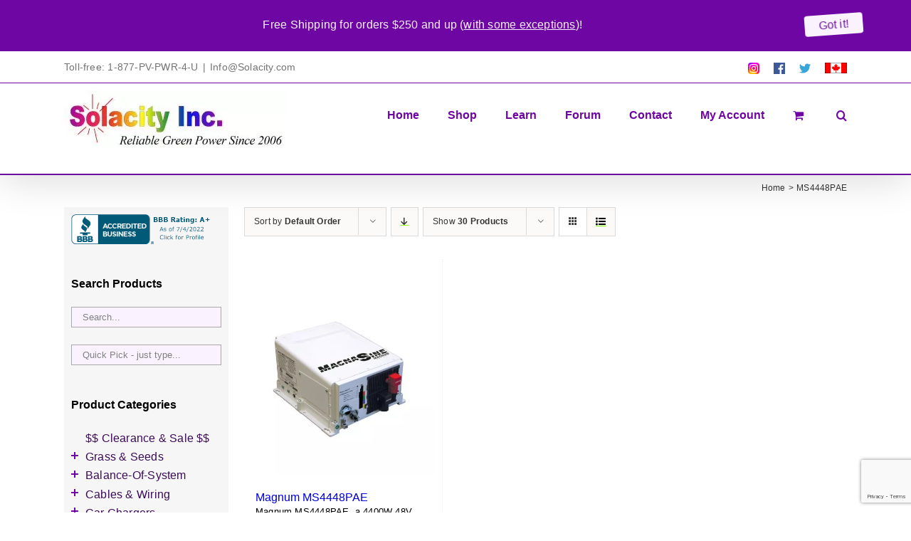

--- FILE ---
content_type: text/html; charset=utf-8
request_url: https://www.google.com/recaptcha/api2/anchor?ar=1&k=6Lc_IIcUAAAAANYk-7cR_FXMKZszbLzTjNLRLyzo&co=aHR0cHM6Ly93d3cuc29sYWNpdHkuY29tOjQ0Mw..&hl=en&v=PoyoqOPhxBO7pBk68S4YbpHZ&size=invisible&anchor-ms=20000&execute-ms=30000&cb=dnyk15dbeh2m
body_size: 48697
content:
<!DOCTYPE HTML><html dir="ltr" lang="en"><head><meta http-equiv="Content-Type" content="text/html; charset=UTF-8">
<meta http-equiv="X-UA-Compatible" content="IE=edge">
<title>reCAPTCHA</title>
<style type="text/css">
/* cyrillic-ext */
@font-face {
  font-family: 'Roboto';
  font-style: normal;
  font-weight: 400;
  font-stretch: 100%;
  src: url(//fonts.gstatic.com/s/roboto/v48/KFO7CnqEu92Fr1ME7kSn66aGLdTylUAMa3GUBHMdazTgWw.woff2) format('woff2');
  unicode-range: U+0460-052F, U+1C80-1C8A, U+20B4, U+2DE0-2DFF, U+A640-A69F, U+FE2E-FE2F;
}
/* cyrillic */
@font-face {
  font-family: 'Roboto';
  font-style: normal;
  font-weight: 400;
  font-stretch: 100%;
  src: url(//fonts.gstatic.com/s/roboto/v48/KFO7CnqEu92Fr1ME7kSn66aGLdTylUAMa3iUBHMdazTgWw.woff2) format('woff2');
  unicode-range: U+0301, U+0400-045F, U+0490-0491, U+04B0-04B1, U+2116;
}
/* greek-ext */
@font-face {
  font-family: 'Roboto';
  font-style: normal;
  font-weight: 400;
  font-stretch: 100%;
  src: url(//fonts.gstatic.com/s/roboto/v48/KFO7CnqEu92Fr1ME7kSn66aGLdTylUAMa3CUBHMdazTgWw.woff2) format('woff2');
  unicode-range: U+1F00-1FFF;
}
/* greek */
@font-face {
  font-family: 'Roboto';
  font-style: normal;
  font-weight: 400;
  font-stretch: 100%;
  src: url(//fonts.gstatic.com/s/roboto/v48/KFO7CnqEu92Fr1ME7kSn66aGLdTylUAMa3-UBHMdazTgWw.woff2) format('woff2');
  unicode-range: U+0370-0377, U+037A-037F, U+0384-038A, U+038C, U+038E-03A1, U+03A3-03FF;
}
/* math */
@font-face {
  font-family: 'Roboto';
  font-style: normal;
  font-weight: 400;
  font-stretch: 100%;
  src: url(//fonts.gstatic.com/s/roboto/v48/KFO7CnqEu92Fr1ME7kSn66aGLdTylUAMawCUBHMdazTgWw.woff2) format('woff2');
  unicode-range: U+0302-0303, U+0305, U+0307-0308, U+0310, U+0312, U+0315, U+031A, U+0326-0327, U+032C, U+032F-0330, U+0332-0333, U+0338, U+033A, U+0346, U+034D, U+0391-03A1, U+03A3-03A9, U+03B1-03C9, U+03D1, U+03D5-03D6, U+03F0-03F1, U+03F4-03F5, U+2016-2017, U+2034-2038, U+203C, U+2040, U+2043, U+2047, U+2050, U+2057, U+205F, U+2070-2071, U+2074-208E, U+2090-209C, U+20D0-20DC, U+20E1, U+20E5-20EF, U+2100-2112, U+2114-2115, U+2117-2121, U+2123-214F, U+2190, U+2192, U+2194-21AE, U+21B0-21E5, U+21F1-21F2, U+21F4-2211, U+2213-2214, U+2216-22FF, U+2308-230B, U+2310, U+2319, U+231C-2321, U+2336-237A, U+237C, U+2395, U+239B-23B7, U+23D0, U+23DC-23E1, U+2474-2475, U+25AF, U+25B3, U+25B7, U+25BD, U+25C1, U+25CA, U+25CC, U+25FB, U+266D-266F, U+27C0-27FF, U+2900-2AFF, U+2B0E-2B11, U+2B30-2B4C, U+2BFE, U+3030, U+FF5B, U+FF5D, U+1D400-1D7FF, U+1EE00-1EEFF;
}
/* symbols */
@font-face {
  font-family: 'Roboto';
  font-style: normal;
  font-weight: 400;
  font-stretch: 100%;
  src: url(//fonts.gstatic.com/s/roboto/v48/KFO7CnqEu92Fr1ME7kSn66aGLdTylUAMaxKUBHMdazTgWw.woff2) format('woff2');
  unicode-range: U+0001-000C, U+000E-001F, U+007F-009F, U+20DD-20E0, U+20E2-20E4, U+2150-218F, U+2190, U+2192, U+2194-2199, U+21AF, U+21E6-21F0, U+21F3, U+2218-2219, U+2299, U+22C4-22C6, U+2300-243F, U+2440-244A, U+2460-24FF, U+25A0-27BF, U+2800-28FF, U+2921-2922, U+2981, U+29BF, U+29EB, U+2B00-2BFF, U+4DC0-4DFF, U+FFF9-FFFB, U+10140-1018E, U+10190-1019C, U+101A0, U+101D0-101FD, U+102E0-102FB, U+10E60-10E7E, U+1D2C0-1D2D3, U+1D2E0-1D37F, U+1F000-1F0FF, U+1F100-1F1AD, U+1F1E6-1F1FF, U+1F30D-1F30F, U+1F315, U+1F31C, U+1F31E, U+1F320-1F32C, U+1F336, U+1F378, U+1F37D, U+1F382, U+1F393-1F39F, U+1F3A7-1F3A8, U+1F3AC-1F3AF, U+1F3C2, U+1F3C4-1F3C6, U+1F3CA-1F3CE, U+1F3D4-1F3E0, U+1F3ED, U+1F3F1-1F3F3, U+1F3F5-1F3F7, U+1F408, U+1F415, U+1F41F, U+1F426, U+1F43F, U+1F441-1F442, U+1F444, U+1F446-1F449, U+1F44C-1F44E, U+1F453, U+1F46A, U+1F47D, U+1F4A3, U+1F4B0, U+1F4B3, U+1F4B9, U+1F4BB, U+1F4BF, U+1F4C8-1F4CB, U+1F4D6, U+1F4DA, U+1F4DF, U+1F4E3-1F4E6, U+1F4EA-1F4ED, U+1F4F7, U+1F4F9-1F4FB, U+1F4FD-1F4FE, U+1F503, U+1F507-1F50B, U+1F50D, U+1F512-1F513, U+1F53E-1F54A, U+1F54F-1F5FA, U+1F610, U+1F650-1F67F, U+1F687, U+1F68D, U+1F691, U+1F694, U+1F698, U+1F6AD, U+1F6B2, U+1F6B9-1F6BA, U+1F6BC, U+1F6C6-1F6CF, U+1F6D3-1F6D7, U+1F6E0-1F6EA, U+1F6F0-1F6F3, U+1F6F7-1F6FC, U+1F700-1F7FF, U+1F800-1F80B, U+1F810-1F847, U+1F850-1F859, U+1F860-1F887, U+1F890-1F8AD, U+1F8B0-1F8BB, U+1F8C0-1F8C1, U+1F900-1F90B, U+1F93B, U+1F946, U+1F984, U+1F996, U+1F9E9, U+1FA00-1FA6F, U+1FA70-1FA7C, U+1FA80-1FA89, U+1FA8F-1FAC6, U+1FACE-1FADC, U+1FADF-1FAE9, U+1FAF0-1FAF8, U+1FB00-1FBFF;
}
/* vietnamese */
@font-face {
  font-family: 'Roboto';
  font-style: normal;
  font-weight: 400;
  font-stretch: 100%;
  src: url(//fonts.gstatic.com/s/roboto/v48/KFO7CnqEu92Fr1ME7kSn66aGLdTylUAMa3OUBHMdazTgWw.woff2) format('woff2');
  unicode-range: U+0102-0103, U+0110-0111, U+0128-0129, U+0168-0169, U+01A0-01A1, U+01AF-01B0, U+0300-0301, U+0303-0304, U+0308-0309, U+0323, U+0329, U+1EA0-1EF9, U+20AB;
}
/* latin-ext */
@font-face {
  font-family: 'Roboto';
  font-style: normal;
  font-weight: 400;
  font-stretch: 100%;
  src: url(//fonts.gstatic.com/s/roboto/v48/KFO7CnqEu92Fr1ME7kSn66aGLdTylUAMa3KUBHMdazTgWw.woff2) format('woff2');
  unicode-range: U+0100-02BA, U+02BD-02C5, U+02C7-02CC, U+02CE-02D7, U+02DD-02FF, U+0304, U+0308, U+0329, U+1D00-1DBF, U+1E00-1E9F, U+1EF2-1EFF, U+2020, U+20A0-20AB, U+20AD-20C0, U+2113, U+2C60-2C7F, U+A720-A7FF;
}
/* latin */
@font-face {
  font-family: 'Roboto';
  font-style: normal;
  font-weight: 400;
  font-stretch: 100%;
  src: url(//fonts.gstatic.com/s/roboto/v48/KFO7CnqEu92Fr1ME7kSn66aGLdTylUAMa3yUBHMdazQ.woff2) format('woff2');
  unicode-range: U+0000-00FF, U+0131, U+0152-0153, U+02BB-02BC, U+02C6, U+02DA, U+02DC, U+0304, U+0308, U+0329, U+2000-206F, U+20AC, U+2122, U+2191, U+2193, U+2212, U+2215, U+FEFF, U+FFFD;
}
/* cyrillic-ext */
@font-face {
  font-family: 'Roboto';
  font-style: normal;
  font-weight: 500;
  font-stretch: 100%;
  src: url(//fonts.gstatic.com/s/roboto/v48/KFO7CnqEu92Fr1ME7kSn66aGLdTylUAMa3GUBHMdazTgWw.woff2) format('woff2');
  unicode-range: U+0460-052F, U+1C80-1C8A, U+20B4, U+2DE0-2DFF, U+A640-A69F, U+FE2E-FE2F;
}
/* cyrillic */
@font-face {
  font-family: 'Roboto';
  font-style: normal;
  font-weight: 500;
  font-stretch: 100%;
  src: url(//fonts.gstatic.com/s/roboto/v48/KFO7CnqEu92Fr1ME7kSn66aGLdTylUAMa3iUBHMdazTgWw.woff2) format('woff2');
  unicode-range: U+0301, U+0400-045F, U+0490-0491, U+04B0-04B1, U+2116;
}
/* greek-ext */
@font-face {
  font-family: 'Roboto';
  font-style: normal;
  font-weight: 500;
  font-stretch: 100%;
  src: url(//fonts.gstatic.com/s/roboto/v48/KFO7CnqEu92Fr1ME7kSn66aGLdTylUAMa3CUBHMdazTgWw.woff2) format('woff2');
  unicode-range: U+1F00-1FFF;
}
/* greek */
@font-face {
  font-family: 'Roboto';
  font-style: normal;
  font-weight: 500;
  font-stretch: 100%;
  src: url(//fonts.gstatic.com/s/roboto/v48/KFO7CnqEu92Fr1ME7kSn66aGLdTylUAMa3-UBHMdazTgWw.woff2) format('woff2');
  unicode-range: U+0370-0377, U+037A-037F, U+0384-038A, U+038C, U+038E-03A1, U+03A3-03FF;
}
/* math */
@font-face {
  font-family: 'Roboto';
  font-style: normal;
  font-weight: 500;
  font-stretch: 100%;
  src: url(//fonts.gstatic.com/s/roboto/v48/KFO7CnqEu92Fr1ME7kSn66aGLdTylUAMawCUBHMdazTgWw.woff2) format('woff2');
  unicode-range: U+0302-0303, U+0305, U+0307-0308, U+0310, U+0312, U+0315, U+031A, U+0326-0327, U+032C, U+032F-0330, U+0332-0333, U+0338, U+033A, U+0346, U+034D, U+0391-03A1, U+03A3-03A9, U+03B1-03C9, U+03D1, U+03D5-03D6, U+03F0-03F1, U+03F4-03F5, U+2016-2017, U+2034-2038, U+203C, U+2040, U+2043, U+2047, U+2050, U+2057, U+205F, U+2070-2071, U+2074-208E, U+2090-209C, U+20D0-20DC, U+20E1, U+20E5-20EF, U+2100-2112, U+2114-2115, U+2117-2121, U+2123-214F, U+2190, U+2192, U+2194-21AE, U+21B0-21E5, U+21F1-21F2, U+21F4-2211, U+2213-2214, U+2216-22FF, U+2308-230B, U+2310, U+2319, U+231C-2321, U+2336-237A, U+237C, U+2395, U+239B-23B7, U+23D0, U+23DC-23E1, U+2474-2475, U+25AF, U+25B3, U+25B7, U+25BD, U+25C1, U+25CA, U+25CC, U+25FB, U+266D-266F, U+27C0-27FF, U+2900-2AFF, U+2B0E-2B11, U+2B30-2B4C, U+2BFE, U+3030, U+FF5B, U+FF5D, U+1D400-1D7FF, U+1EE00-1EEFF;
}
/* symbols */
@font-face {
  font-family: 'Roboto';
  font-style: normal;
  font-weight: 500;
  font-stretch: 100%;
  src: url(//fonts.gstatic.com/s/roboto/v48/KFO7CnqEu92Fr1ME7kSn66aGLdTylUAMaxKUBHMdazTgWw.woff2) format('woff2');
  unicode-range: U+0001-000C, U+000E-001F, U+007F-009F, U+20DD-20E0, U+20E2-20E4, U+2150-218F, U+2190, U+2192, U+2194-2199, U+21AF, U+21E6-21F0, U+21F3, U+2218-2219, U+2299, U+22C4-22C6, U+2300-243F, U+2440-244A, U+2460-24FF, U+25A0-27BF, U+2800-28FF, U+2921-2922, U+2981, U+29BF, U+29EB, U+2B00-2BFF, U+4DC0-4DFF, U+FFF9-FFFB, U+10140-1018E, U+10190-1019C, U+101A0, U+101D0-101FD, U+102E0-102FB, U+10E60-10E7E, U+1D2C0-1D2D3, U+1D2E0-1D37F, U+1F000-1F0FF, U+1F100-1F1AD, U+1F1E6-1F1FF, U+1F30D-1F30F, U+1F315, U+1F31C, U+1F31E, U+1F320-1F32C, U+1F336, U+1F378, U+1F37D, U+1F382, U+1F393-1F39F, U+1F3A7-1F3A8, U+1F3AC-1F3AF, U+1F3C2, U+1F3C4-1F3C6, U+1F3CA-1F3CE, U+1F3D4-1F3E0, U+1F3ED, U+1F3F1-1F3F3, U+1F3F5-1F3F7, U+1F408, U+1F415, U+1F41F, U+1F426, U+1F43F, U+1F441-1F442, U+1F444, U+1F446-1F449, U+1F44C-1F44E, U+1F453, U+1F46A, U+1F47D, U+1F4A3, U+1F4B0, U+1F4B3, U+1F4B9, U+1F4BB, U+1F4BF, U+1F4C8-1F4CB, U+1F4D6, U+1F4DA, U+1F4DF, U+1F4E3-1F4E6, U+1F4EA-1F4ED, U+1F4F7, U+1F4F9-1F4FB, U+1F4FD-1F4FE, U+1F503, U+1F507-1F50B, U+1F50D, U+1F512-1F513, U+1F53E-1F54A, U+1F54F-1F5FA, U+1F610, U+1F650-1F67F, U+1F687, U+1F68D, U+1F691, U+1F694, U+1F698, U+1F6AD, U+1F6B2, U+1F6B9-1F6BA, U+1F6BC, U+1F6C6-1F6CF, U+1F6D3-1F6D7, U+1F6E0-1F6EA, U+1F6F0-1F6F3, U+1F6F7-1F6FC, U+1F700-1F7FF, U+1F800-1F80B, U+1F810-1F847, U+1F850-1F859, U+1F860-1F887, U+1F890-1F8AD, U+1F8B0-1F8BB, U+1F8C0-1F8C1, U+1F900-1F90B, U+1F93B, U+1F946, U+1F984, U+1F996, U+1F9E9, U+1FA00-1FA6F, U+1FA70-1FA7C, U+1FA80-1FA89, U+1FA8F-1FAC6, U+1FACE-1FADC, U+1FADF-1FAE9, U+1FAF0-1FAF8, U+1FB00-1FBFF;
}
/* vietnamese */
@font-face {
  font-family: 'Roboto';
  font-style: normal;
  font-weight: 500;
  font-stretch: 100%;
  src: url(//fonts.gstatic.com/s/roboto/v48/KFO7CnqEu92Fr1ME7kSn66aGLdTylUAMa3OUBHMdazTgWw.woff2) format('woff2');
  unicode-range: U+0102-0103, U+0110-0111, U+0128-0129, U+0168-0169, U+01A0-01A1, U+01AF-01B0, U+0300-0301, U+0303-0304, U+0308-0309, U+0323, U+0329, U+1EA0-1EF9, U+20AB;
}
/* latin-ext */
@font-face {
  font-family: 'Roboto';
  font-style: normal;
  font-weight: 500;
  font-stretch: 100%;
  src: url(//fonts.gstatic.com/s/roboto/v48/KFO7CnqEu92Fr1ME7kSn66aGLdTylUAMa3KUBHMdazTgWw.woff2) format('woff2');
  unicode-range: U+0100-02BA, U+02BD-02C5, U+02C7-02CC, U+02CE-02D7, U+02DD-02FF, U+0304, U+0308, U+0329, U+1D00-1DBF, U+1E00-1E9F, U+1EF2-1EFF, U+2020, U+20A0-20AB, U+20AD-20C0, U+2113, U+2C60-2C7F, U+A720-A7FF;
}
/* latin */
@font-face {
  font-family: 'Roboto';
  font-style: normal;
  font-weight: 500;
  font-stretch: 100%;
  src: url(//fonts.gstatic.com/s/roboto/v48/KFO7CnqEu92Fr1ME7kSn66aGLdTylUAMa3yUBHMdazQ.woff2) format('woff2');
  unicode-range: U+0000-00FF, U+0131, U+0152-0153, U+02BB-02BC, U+02C6, U+02DA, U+02DC, U+0304, U+0308, U+0329, U+2000-206F, U+20AC, U+2122, U+2191, U+2193, U+2212, U+2215, U+FEFF, U+FFFD;
}
/* cyrillic-ext */
@font-face {
  font-family: 'Roboto';
  font-style: normal;
  font-weight: 900;
  font-stretch: 100%;
  src: url(//fonts.gstatic.com/s/roboto/v48/KFO7CnqEu92Fr1ME7kSn66aGLdTylUAMa3GUBHMdazTgWw.woff2) format('woff2');
  unicode-range: U+0460-052F, U+1C80-1C8A, U+20B4, U+2DE0-2DFF, U+A640-A69F, U+FE2E-FE2F;
}
/* cyrillic */
@font-face {
  font-family: 'Roboto';
  font-style: normal;
  font-weight: 900;
  font-stretch: 100%;
  src: url(//fonts.gstatic.com/s/roboto/v48/KFO7CnqEu92Fr1ME7kSn66aGLdTylUAMa3iUBHMdazTgWw.woff2) format('woff2');
  unicode-range: U+0301, U+0400-045F, U+0490-0491, U+04B0-04B1, U+2116;
}
/* greek-ext */
@font-face {
  font-family: 'Roboto';
  font-style: normal;
  font-weight: 900;
  font-stretch: 100%;
  src: url(//fonts.gstatic.com/s/roboto/v48/KFO7CnqEu92Fr1ME7kSn66aGLdTylUAMa3CUBHMdazTgWw.woff2) format('woff2');
  unicode-range: U+1F00-1FFF;
}
/* greek */
@font-face {
  font-family: 'Roboto';
  font-style: normal;
  font-weight: 900;
  font-stretch: 100%;
  src: url(//fonts.gstatic.com/s/roboto/v48/KFO7CnqEu92Fr1ME7kSn66aGLdTylUAMa3-UBHMdazTgWw.woff2) format('woff2');
  unicode-range: U+0370-0377, U+037A-037F, U+0384-038A, U+038C, U+038E-03A1, U+03A3-03FF;
}
/* math */
@font-face {
  font-family: 'Roboto';
  font-style: normal;
  font-weight: 900;
  font-stretch: 100%;
  src: url(//fonts.gstatic.com/s/roboto/v48/KFO7CnqEu92Fr1ME7kSn66aGLdTylUAMawCUBHMdazTgWw.woff2) format('woff2');
  unicode-range: U+0302-0303, U+0305, U+0307-0308, U+0310, U+0312, U+0315, U+031A, U+0326-0327, U+032C, U+032F-0330, U+0332-0333, U+0338, U+033A, U+0346, U+034D, U+0391-03A1, U+03A3-03A9, U+03B1-03C9, U+03D1, U+03D5-03D6, U+03F0-03F1, U+03F4-03F5, U+2016-2017, U+2034-2038, U+203C, U+2040, U+2043, U+2047, U+2050, U+2057, U+205F, U+2070-2071, U+2074-208E, U+2090-209C, U+20D0-20DC, U+20E1, U+20E5-20EF, U+2100-2112, U+2114-2115, U+2117-2121, U+2123-214F, U+2190, U+2192, U+2194-21AE, U+21B0-21E5, U+21F1-21F2, U+21F4-2211, U+2213-2214, U+2216-22FF, U+2308-230B, U+2310, U+2319, U+231C-2321, U+2336-237A, U+237C, U+2395, U+239B-23B7, U+23D0, U+23DC-23E1, U+2474-2475, U+25AF, U+25B3, U+25B7, U+25BD, U+25C1, U+25CA, U+25CC, U+25FB, U+266D-266F, U+27C0-27FF, U+2900-2AFF, U+2B0E-2B11, U+2B30-2B4C, U+2BFE, U+3030, U+FF5B, U+FF5D, U+1D400-1D7FF, U+1EE00-1EEFF;
}
/* symbols */
@font-face {
  font-family: 'Roboto';
  font-style: normal;
  font-weight: 900;
  font-stretch: 100%;
  src: url(//fonts.gstatic.com/s/roboto/v48/KFO7CnqEu92Fr1ME7kSn66aGLdTylUAMaxKUBHMdazTgWw.woff2) format('woff2');
  unicode-range: U+0001-000C, U+000E-001F, U+007F-009F, U+20DD-20E0, U+20E2-20E4, U+2150-218F, U+2190, U+2192, U+2194-2199, U+21AF, U+21E6-21F0, U+21F3, U+2218-2219, U+2299, U+22C4-22C6, U+2300-243F, U+2440-244A, U+2460-24FF, U+25A0-27BF, U+2800-28FF, U+2921-2922, U+2981, U+29BF, U+29EB, U+2B00-2BFF, U+4DC0-4DFF, U+FFF9-FFFB, U+10140-1018E, U+10190-1019C, U+101A0, U+101D0-101FD, U+102E0-102FB, U+10E60-10E7E, U+1D2C0-1D2D3, U+1D2E0-1D37F, U+1F000-1F0FF, U+1F100-1F1AD, U+1F1E6-1F1FF, U+1F30D-1F30F, U+1F315, U+1F31C, U+1F31E, U+1F320-1F32C, U+1F336, U+1F378, U+1F37D, U+1F382, U+1F393-1F39F, U+1F3A7-1F3A8, U+1F3AC-1F3AF, U+1F3C2, U+1F3C4-1F3C6, U+1F3CA-1F3CE, U+1F3D4-1F3E0, U+1F3ED, U+1F3F1-1F3F3, U+1F3F5-1F3F7, U+1F408, U+1F415, U+1F41F, U+1F426, U+1F43F, U+1F441-1F442, U+1F444, U+1F446-1F449, U+1F44C-1F44E, U+1F453, U+1F46A, U+1F47D, U+1F4A3, U+1F4B0, U+1F4B3, U+1F4B9, U+1F4BB, U+1F4BF, U+1F4C8-1F4CB, U+1F4D6, U+1F4DA, U+1F4DF, U+1F4E3-1F4E6, U+1F4EA-1F4ED, U+1F4F7, U+1F4F9-1F4FB, U+1F4FD-1F4FE, U+1F503, U+1F507-1F50B, U+1F50D, U+1F512-1F513, U+1F53E-1F54A, U+1F54F-1F5FA, U+1F610, U+1F650-1F67F, U+1F687, U+1F68D, U+1F691, U+1F694, U+1F698, U+1F6AD, U+1F6B2, U+1F6B9-1F6BA, U+1F6BC, U+1F6C6-1F6CF, U+1F6D3-1F6D7, U+1F6E0-1F6EA, U+1F6F0-1F6F3, U+1F6F7-1F6FC, U+1F700-1F7FF, U+1F800-1F80B, U+1F810-1F847, U+1F850-1F859, U+1F860-1F887, U+1F890-1F8AD, U+1F8B0-1F8BB, U+1F8C0-1F8C1, U+1F900-1F90B, U+1F93B, U+1F946, U+1F984, U+1F996, U+1F9E9, U+1FA00-1FA6F, U+1FA70-1FA7C, U+1FA80-1FA89, U+1FA8F-1FAC6, U+1FACE-1FADC, U+1FADF-1FAE9, U+1FAF0-1FAF8, U+1FB00-1FBFF;
}
/* vietnamese */
@font-face {
  font-family: 'Roboto';
  font-style: normal;
  font-weight: 900;
  font-stretch: 100%;
  src: url(//fonts.gstatic.com/s/roboto/v48/KFO7CnqEu92Fr1ME7kSn66aGLdTylUAMa3OUBHMdazTgWw.woff2) format('woff2');
  unicode-range: U+0102-0103, U+0110-0111, U+0128-0129, U+0168-0169, U+01A0-01A1, U+01AF-01B0, U+0300-0301, U+0303-0304, U+0308-0309, U+0323, U+0329, U+1EA0-1EF9, U+20AB;
}
/* latin-ext */
@font-face {
  font-family: 'Roboto';
  font-style: normal;
  font-weight: 900;
  font-stretch: 100%;
  src: url(//fonts.gstatic.com/s/roboto/v48/KFO7CnqEu92Fr1ME7kSn66aGLdTylUAMa3KUBHMdazTgWw.woff2) format('woff2');
  unicode-range: U+0100-02BA, U+02BD-02C5, U+02C7-02CC, U+02CE-02D7, U+02DD-02FF, U+0304, U+0308, U+0329, U+1D00-1DBF, U+1E00-1E9F, U+1EF2-1EFF, U+2020, U+20A0-20AB, U+20AD-20C0, U+2113, U+2C60-2C7F, U+A720-A7FF;
}
/* latin */
@font-face {
  font-family: 'Roboto';
  font-style: normal;
  font-weight: 900;
  font-stretch: 100%;
  src: url(//fonts.gstatic.com/s/roboto/v48/KFO7CnqEu92Fr1ME7kSn66aGLdTylUAMa3yUBHMdazQ.woff2) format('woff2');
  unicode-range: U+0000-00FF, U+0131, U+0152-0153, U+02BB-02BC, U+02C6, U+02DA, U+02DC, U+0304, U+0308, U+0329, U+2000-206F, U+20AC, U+2122, U+2191, U+2193, U+2212, U+2215, U+FEFF, U+FFFD;
}

</style>
<link rel="stylesheet" type="text/css" href="https://www.gstatic.com/recaptcha/releases/PoyoqOPhxBO7pBk68S4YbpHZ/styles__ltr.css">
<script nonce="CImTOKQJfxkTSyX-X7A17w" type="text/javascript">window['__recaptcha_api'] = 'https://www.google.com/recaptcha/api2/';</script>
<script type="text/javascript" src="https://www.gstatic.com/recaptcha/releases/PoyoqOPhxBO7pBk68S4YbpHZ/recaptcha__en.js" nonce="CImTOKQJfxkTSyX-X7A17w">
      
    </script></head>
<body><div id="rc-anchor-alert" class="rc-anchor-alert"></div>
<input type="hidden" id="recaptcha-token" value="[base64]">
<script type="text/javascript" nonce="CImTOKQJfxkTSyX-X7A17w">
      recaptcha.anchor.Main.init("[\x22ainput\x22,[\x22bgdata\x22,\x22\x22,\[base64]/[base64]/[base64]/ZyhXLGgpOnEoW04sMjEsbF0sVywwKSxoKSxmYWxzZSxmYWxzZSl9Y2F0Y2goayl7RygzNTgsVyk/[base64]/[base64]/[base64]/[base64]/[base64]/[base64]/[base64]/bmV3IEJbT10oRFswXSk6dz09Mj9uZXcgQltPXShEWzBdLERbMV0pOnc9PTM/bmV3IEJbT10oRFswXSxEWzFdLERbMl0pOnc9PTQ/[base64]/[base64]/[base64]/[base64]/[base64]\\u003d\x22,\[base64]\\u003d\\u003d\x22,\x22w5AlEcOwL8ObZ8K/woI7DMOAH8KUdsOxwqfCsMKPTR4majBDPBt0wrRmwq7DlMKOX8OERSvDrMKJb3YERsOROcOCw4HCpsKqaAByw5vCmhHDi0nCssO+wojDkwtbw6UvESTClWvDh8KSwqpGFDIoFw3Dm1fCgS/CmMKLU8K9wo7CgQoiwoDCh8K9ZcKMG8O+wqBeGMOJNXsLCMOmwoJNFgt5C8OOw6dIGVpjw6PDtmsYw5rDusK0LMOLRUbDq2IzdFrDlhNlfcOxdsKLPMO+w4XDp8KmMzkqWMKxcD/DiMKBwpJESkoUbsOACwdSwqbCisKLScKAH8KBw47CsMOnP8KZecKEw6bCpMOFwqpFw57Cn2ghVRBDYcK3dMKkZmDDncO6w4JrAiYcw6HCocKmTcKUFHLCvMOpR2N+wr8TScKNHsKAwoIhw6slKcONw4NnwoMxwqzDnsO0LhQ9HMO9XDfCvnHCi8OHwpROwow9wo0/w6/DssOJw5HCnHjDswXDi8OecMKdPy1mR0HDhA/Dl8K1A2deWQpIL1rCgSt5SUMSw5fChsK5PsKeCzEJw6zDp3rDhwTCq8O0w7XCnzY6dsOkwoszSMKdSyfCmF7Ck8Krwrhzwr3DkmnCqsKURFMPw4DDrMO4b8O+GsO+wpLDsk3CqWAja1zCrcOkwpDDo8KmEGTDicOrwp7Cg1pQYnvCrsOvFsKuPWfDnMOEHMOBPk/DlMONMsK3fwPDo8KLL8OTw5YEw61WwprCucOyF8Kfw7s4w5pscFHCusOVRMKdwqDCjcOiwp1tw7PCj8O/dUgtwoPDicOxwrtNw5nDgMK9w5sRwqrCnWTDsltsKBdmw4EGwr/[base64]/CmEZrw4TDpxHCrMKTFsKFw5leHkMJODtNwp94ZALDr8KdOcOmfcK4dsKkwpDDhcOYeF5pChHCmsOMUX/Cp3/DnwAXw4JbCMOswptHw4rCkm5xw7HDh8KQwrZUDsKEwpnCk2jDhsK9w7ZtFjQFwo3CscO6wrPCiQI3WUUuKWPCpcK2wrHCqMOHwrdKw7ISw4TChMOJw4psd0/ClWXDpmBaQUvDtcKpBsKCG2pNw6HDjkIWSiTCgMKEwoEWa8ONdQRZPVhAwoFIwpDCq8Oxw7nDtBAEw7bCtMOCw4/CpCwndS9ZwrvDuEVHwqIOEcKnU8OkTwl5w4nDqsOeXihHeQjCgMO0WQDCjMOuaT1gex0iw6pJNFXDlMK7f8KCwoRDwrjDk8K5WBXCjUlDWhJ4I8Kjw4jDv3XCnMOkw6oCfxBGwpBvLcK/S8KowqdJel4ufcKPwpItN3R/BVbCuR7DscO/JcOiw7Mqw5w7bsOfw4kJGcO9wpxeFBbDr8KTd8Oiw6bDvsOkwoLCggnDhMOLwoBbX8O0WMO8SSzCpG3CvcKwOWrDvcOaB8KoNG7Dt8O8GjQKw5XDtcK/AMOYABrCvn/CiMKCwqLDrnElY14Kwp85wo02w7nCrF7DhsK+wpTDvjUVJxZAwqcyPj8OYB7CtcO9DcKZOmZGGB3DosKiOFnDu8KXUh3DksOoEcOBwrs/wpIveC7Cj8KfwpbCr8OIw4LDjMOFw6/ChcONwp3CrMKWfsO+WzjDuHLCuMOlb8OZwphceihJMgXDgwMAcHzCngUWw50OVWBLAMKowrfDm8OVwq3Ci2bDmEzCniZYZcKXdsK6wqx6B0zCqXlkw4BawqzCijpjwr/CgTTDsFQ5awrDty3DvTBSw4ksW8KtAMK9eHPDlMO/[base64]/K8Kxw4d6VsK0w6QgAsKqwqnCjmlSeV92LCYCHMKKw4/DrsKkY8Kpw5lSw5jCrTnCmC5vw5fDnUnCrsKmw5suwoHCjBDDqlxqw7obw4zCqXcrwrgEwqDDi2/[base64]/w4fDl8OLwpAlwrnDnMOJwo/DiWnDhzNHw7vCqcOQwpI5LENdw5NFw6odw6fCllhVU1/CvwHDux1YHSoqBMO6YWcnwrhGWi9GbjDDvUwjwrrDoMKRw6w7MTbDv3Emwr0mw5bCmTNIdMK6UxtUwpldOcOaw7wYw6nCjnMYwobDqMOsBzPCry7DrWRBwq4zIsKVw6whwo/Ch8O0w4DCoDJvccK+eMOUDQfCtyHDmcOawoNLTcOZw6kZdsOyw7Jswp10FcK7BmPDvGvCvsKOLwYvw7oIFxbCowtEwpLCs8O/GsKwHMOyPcKnw5fCmcOQw4Bmw5V3WBHDnkxgQ2tWw59FVMK6woMXwqPDk0MoLcOXIQlqcsO/wrDDhA5KwqtLD0vDgSrCl1zCjHbCocK0WMKRwr4/Lj1pw75hw7dlw4duSUrCucO+QRfDsxNGEcKhw5HCuyF+VHDDl3rCssKNwqoEwrIpBw9XWsK2wrBNw5RMw41Jdh8rTMOAwpN0w4XDvMO9BMOSfX95WcOxOAs9cjHDhMKJOsOPBsK3WsKdw6nCrMOXw7ETwqAjw73CqFtBcB1jwpnDk8O/wolPw6Ela3ksw5fDrnvDqcOETmvCrMOew4rCsg/[base64]/AsOAwq4AEXbDkHrCkxjDgcOcFGXCgsKNwrwfEQgGN1jDuSHCqsO+Ejtww7dIfSrDo8Kmw7hrw58lYsK/w6MVwrLCpcODw6wrG1RWVDjDmMKMVzXCh8Kqw5PCgsK2w4pZCMOFdlRyQx/Dq8O7wr1xLVHClcKSwqkHSjNjwp8wM1jDm1bCrlUxw7TDunHCmMK4GMKGw7Ufw5Iqfg8fBwl2w6/[base64]/wq1eQRnDqMOtwrJ7w7PDhm3CoDPCj8OUYMOVw54Cw4oMWEvDtFLDhA8XYhzCsFzDhcKfGwTDlFh8w5fClsOMw6bDjWBmw6JEHU7CmnR8w7LDlcOFKMOtZWcRH1jDvg/DqcOiwo3Do8OCwr/DmMOxwqFUw6rCpsO+chIewrBUwrPCl0rDj8Ouw6ZGWcOnw4EbDsK4w4tlw6tPAlrDvsKRJsOpCsOVwqHDksKNwrNAV1cbw4bDok9sSnTCpcOoZRFrwp/[base64]/w7sWPcKORsKtw4nDlMOgDGNVF8KoNMO0wroRw6vCvcKhPMKuTcOFIy/DkMOowqlEMMKUYDViEcOdwr1WwrNUQcOjPcO3woFcwrdEw7fDtsOxURbDtcK1wpU/IWfDvMO0CMKlcHfCnxTCnMO1TS1hGsKKa8KHGmx3T8OVJMKRCcKQCcOKLhMZAnYSZ8OKDSgpYB7Dn1Zrw5t0BwQFYcO8R3/[base64]/Cg8O8N8OEJsKRwoZgW8OjRMOrSDkvFcOxw7MOTBfDpMOwBcOsLcOXa1DDiMOQw5/Cj8OeC3jDrh5Gw6Ysw4vDscKdw69Nwohzw5bCgcOIwqItw4IPw6Uew7DCq8KtworChyrCtcOgBx/CpH3DujTDgj7CnMOmLMOhOcOuw7LCsMKmTT7CgsOCw54XQG/ClcO5TsKJKsOcYMKtbU3CiQDDrgfDsDYMD0AgUVkLw5sCw7jCpwbDhMKtS2YjOiLDusKZw78vw7xCZCzCncOYwr7Ds8OYw4PChQnDhMO1w4c/w77DjMKpw7tkLRrDgsKGQsK9IMK/[base64]/w7Euw4Uyw53CuQ5zdsOcw7TDisOFwoICwrvClH/[base64]/Dr3TCkcO2JkMQwoZFNcOXw47Cm2FbDm9nwrHClwvDm8KrwonDpGTCj8KbGnHDgH0tw7l0wqrClELDgsOGwoPDgsKwREM7I8O4UFUew4HDtcO/RwQqw4U1wpbDvsKydV1oDcOiw6dcIsK7ZXopwp3DrcKYwoZpH8K+QcK1wqxqw4MTb8Khw6c9w4DDhcO6RUrDrcO/w6Zjw5M9w43Ch8OjMVl0NcOrL8KRL17DowHDt8K6wqEEwpZHwq3Cj0w8U3vCs8KZwpnDtsKnw73CvCooRnsOw5QZw6/[base64]/w7Eqw51nVQ3CoMKjwqMZwpzDsiTCpB7CksOwPMO7di16AAtdw7fDtRkww4PDl8KnwoTDsGRMKU/[base64]/CgsKfV3w/[base64]/CrTTCisOHwozDoCkNwpxPdcKbwrjCm8KtWsO9w5Yzw4jDs29tQXEXW3poGQbCtMKLwpcEazPCocOUDQfCskJjwoPDoMK4wqTDpcKzWBxSOCl4MRU8dk7DrMOyAxUbwqnDsBTDuMOOEX1bw75Qwo1BwrXCn8KWw4VzPlsBJcOjTxMaw6tZRcK/KDXCjMOJw6IXw6XDtcOTNsKxwpHCghHCpHFvw5HDocKMw7rCs1nDgMOXwrfCm8OxMcKJKcKzQMKhwpnDr8OUHsKRwqrCrsO4wq8JQzXDgX7Dh2FhwoRQD8OtwoZWMMKsw4siacKVPsOIwqobwrtpcjHCuMKMTA/DsCPCnxDChMK4N8OSw6wNw7zDjDhyFCkHw7cawpMYYsKORGnDskd6Y3bCr8KHw4BKA8K4bMKGw4MHSsO+wq41SiVAwoTDtcK/ZwHCnMOCw5jDsMKQenFNw6thHRZtAhvDpQ5sQUVVwq3DghYydWNaUsOawqfDlMKiwqbDvSYsPQjCtcK/P8KyMMOBw7PCgjcFw7sebFbDgFBhw5PCiDw9w7vDki7CqsOHecK0w6M4w4J/wpgCwoxRwoFtwq3CsGAlFsKQfMOIXVHCvVHDiGQ7SDVPwp4Fw45Kw4hMw401w4PCh8K8DMKJwqTCqzpqw4oMwpjCnyV1wrVHw7XCvcOxLhHCpx1DF8OkwpMjw7kaw6PDqnPCu8Knwr8RKVw9wrYCw4cpwrQSV2MJwr/DqcKNN8OHw7nCk18wwrsncDtuw67CsMK7w65Qw5LChh1Nw6/[base64]/OcOrHsOhRX8DwpzDiRZ7w4cdCjQ6KnQqMMKOYGY3w7MPw53Dqw5sQxnCtyDCpsK7YHwuw7JowpJQGsOBDkh0w77Dv8K6w6hvw43DvnTCvcOmO0tiTgUTw5c2V8K5w6DCiw44w7rClQ8LfyTDlcO/w6/[base64]/w4TCnDITGVE/SD9qAMKbO1JAaAd+CSbClRvDu25fw6HDugkeHsOyw4UewrzCjBzDgw7Dh8KSwpBgIUV1YsOuZiDCjsOdLgvDvsOLw7FLw60hMMKrwo1ERMO/[base64]/CvsOhwp0tw6/CqW8swqvCr8O6w6DDn8OpIcOewqTClktIN8OtwpAuwrw4wrhbJ2IWPnQsGsKlwr/Dq8KKNsOAw7PCpWF3w5PCkAI/w6RUw4oew5UhFsOBL8O3wrckRsOswpY0dxFvwrt4NkJUw7cROMOZwrTDiDLDrsKJwqnCmRPCsSfDkcO/[base64]/[base64]/XcOqJMOnP8KFMMKSRwfCpQFcC8K6WMKuCVMWworCtMOGwqsdXsOXbCLCp8ORw7fCl3QLXsOOwrJsw5cqwrXCs0UeScKfwohgA8K6wrQFUVptw7DDnsKMFsKUwpDCjcKnKcKUKg/DmcOCwpxDwprDssO4w7rDtsKgTcOwDBkaw58WfsOSUcOXagwJwpg1AV3Dtk9JEFU5w5DCkMK4wrl0w6rDlcO5Qh3CjSfCvsKmDsO1w5jCpmnCk8ODNMOFAsOaaV99w4YHbsKVSsO/K8Kww7jDhArDu8K5w6o6JMOIHW3DpV53wr4MRMOLNSZZRMOYwqx7cFjCo2LDr3bDtCrCqVAdw7UWw6/CmS3CvCcMwqd1w5jCsiXDoMO3S1nCtHTCjsKdwpDCoMKRN0vDg8Kiw4UFwpDDosOjw7XDsz0OERQew7Nmw74mES/DlgMrw4TClsOsVRIgAMKFwojCgGcSwpRYWcKvwroZX1DCslbCm8KTcMKKCmwAEMOUwpMFwqDDhltmLyNGHCQ8wqLDgXtlw74NwqocHl/DscOQwrbCowYaQcK/EsKmw7YXMWdiwoY1AMOFWcKventxF2rDgMK1wrrDisK4ecKrw7jCrDciwqPCvsKfScKbwoxJwr/CnABcwr3DrMO7D8OyQcKfwrLDocOcHcKzw60ew6DDpcKwMj1cw6nDhkRgwpgDKXpbw6vDkS/CgBnDgcORSlnCk8KDUhhZcXhxwrcuMkMzZMOWAVoKMQ88MUs9C8OtE8OqS8KsEMKrw7oXSMOJL8OHdl7DgsKAKFHCgD3DnsKNfMOLcTgJRcK6MxfCmsOqRsOdw7oqYsKnQEPCrmEVfMODwpXDjgzChsK6AAlZHi3CqW5hw7kPIMKtw4LDp21UwqgUwqTCiw/CtFPCr0vDqMKcwrBtOMK5PMKcw6B3wofDoh/[base64]/Dky/DosKvQX3DkkDDlnlDwqPChMOxw6wKwrjCvMKnN8KZw77CnsOCw6EpR8KHw7PCmkbDhG7CqC/DtR3DocOcVcKywqzDucOrw7vDqMOkw4XDjUnCqcOZIMORey7Ck8OyNMKnw4kAIWBVEMOlYcKPWjctLW7DucKewrzCg8O1wrYuw4AxFyvDhCfDj07DusKswpXDnlIyw5xuVDAMw7zDtBPDnSJkWivDmjNtw7/Cgy7ChcK+wqnDjDXCv8Ovw6lvw6krwrJDwpvDksOIw43CvT1uIl10UQIzwpnDhMOewp/CisK7w7PDkn7CshsVXwZVEsK2JnXDowAbwqnCscOaLcO5wrZ1M8KqwqvCnsK5wosdw5HDicOxw4HCo8K4aMKnZi3CjcK+w5TCvXnDhz3DscKTwp7Dmz5PwoAUw7R/wpLDoMOLWF1jbgDCuMKiFCTCnMKowoXDn2IJwqbDplfDgsO5wobDh1HDvSwQLwB1wpHDghzClXVICsOLwod5RCXDlw5WeMKNwpjDunNTwrnCrMOKRzHCvlbDicKtEMOpPjrCn8OiAQlYdkINanZRwqbChjfCrxl3w4/CqhzCoUd3A8Kfwr7Do0TDnWM2w6zCnsKDFlHDpMOhIsOFflc6PWjDqwZXw74gwprDmSvDiQQRwqHDrMKAa8KvGcKJw43CncKlwrhxWcOGEsKuf2nCi1rCm0VvUXjCpcOPwpx7LFBgw4/Dkl0ObR7Ctl0yN8KVfAp/w5HCsXLCiFd5wr99wo14QADDhsOELm8nMStCw5DDryZbwrLDvMOlRCPCjcORw7fCjE7Cl3nCkcK5w6fDh8Kuw4FLXMO3wpjDll3Cg3XDtXTCjXNOwrFNw4vDlAvDoTg/JcKiZsK1wrxMw6d+GgnCtxNCwoJcB8KsEw1cwrt5wqpMwpduw7jDmMOEw4rDqcKLwr0Uw5Jqw6/DgsKpWWDCk8OTK8OLwp0WFsKgdgcew4Z2w77CmsKpBwRJwr4Lw6TDh0dow48LQmkNf8K5AjHDhcOGw6TDqj/[base64]/DgHvCoF7DiwsUfQbDicOqw5XCvsOOw5vCmT4oSHrDk1VDVcOjw6HCgcKHw5/Cux/DgEsjaBpVL39AAWfDjGPDjMOZwoPChsK9KMOswp3Di8OgVmvDuFfDj1fDs8OYO8OrwojDuMKaw6TDpsO7LTFKwrh4wpPDn0lVwpLCl8OywpQXw49KwpvCpMKhXwXDiVbDo8O3wpgrw4kwQsKBw5fCv1fDvcOHw5jDlcKnWiTCo8KJw7XCky7DtcKQWHfDk0ANw6/DvsKSwq06GMOww4vCjH4Zwq97w6HCvMOKasOcFSrCpMO4Q1fDv1EuwoDCvjoVw6ppw5owaG3DgUhSw45Vwolrwop4w4Z7woxqLULCjVXDh8K1w4bCqMOcw7M8w4ppwohIwpjCn8OXPm8Lw4Vlw58NwqTCtkXDrsOJXcOYJX7CsC9nNcODAnUHf8KFwr/[base64]/CvUPCqsOhw4tSTUgLw5wAwo7ChhjClxrDgzYbYMOhOcKHw6dwA8KNw75OD2rDmG9kwpHDhSfDjEdQUgrDqMO0F8OZE8OMw4cCw7MoSsOjH0l0woHDoMOWw4LDqMKkA3dgIsO0d8KOw4jDlsOLKMKlGsOTwoRWG8KzScKIdcKKJsOwG8K/w5vCsDpAwodTS8Ogf1sKHsKVwqLDilnDqj1FwqvCv1LCjMOlw6rDhy7CtMO6wpHDkMK1asO/[base64]/DvxMow4lcw7PCh8OMCsKww7YJbMKNwrfDnXvCp31cDXxzNsOgQ3LChsKBw6pWRjPCp8KYLcO8DE9qwpFFfig/JzNowrN/Fzljwp8hwoBCBsOQwo5wVcO4wpnCrH9DfcKzwp7CvsO+dcOJaMKnKkjDtMO/wo8Ow6cEwoAgYsK3w5lawpPDvsOBHMK7bHfChsK/w4/DtcKLZ8KaIsKDwo5IwpolZ24Pwr3Ds8OpwpDDgj/DqsOxw5xDwprDu2bCo0VTOcOkw7bDpQVscGXClFtqAMKXHcO9W8KyPHzDgT5mwofCmMO6FWjCoFwUeMOjCsK8wrwBbX/DuitkwrXCgjh4wobDiw4/XMKlVsOAP3nCu8OUwpnDqATDs20sI8OYwpnDmMOuFW/[base64]/IsK8cMKZelQvw7Zrw5/CkA9jFhYmwpbCjsK3HhVVwpLDj0oLwqQ/w5zCkSzCnzDCqQjDjMOMScKkw55LwowIw5MuL8OrwpjCqVIaTsOwfnzDrUXDjcOgLC/DhxF6YWNFQsKPHTUEwoIqwqHCtHdNw6PCocK7w4fCghljCcK6wprDj8OTwq8EwrkFDWs7biTDtyrDnC3DnVDCmcK2P8Kgwr/[base64]/[base64]/w5hwwo3DrsObw6DCrjoGF8KPwp3Cs8K/P8K9cCTCghbDqzLDqcONd8KawrsewrTDtBAVwq02wqvCp34+w73DrF/[base64]/Di8OVw6fDm8OOwoMcwqDCscKcWMOyPcOHN33CnWbDgD/CpXY+wqnDlMOQw45cwqnCpcKcDcOJwqZqw7XCtcKGw7LDksKuwoHDohDCvivDmF5qBsOBP8OGflZIwpt9w5s8wpvDh8KHHEjDr0Z4F8KBB1/DhhQVQMOkwpbCm8O7wrzCtcOaSWnDosK6w5Mow6bDlxrDgGE0wqHDtFA+wrPCjsO/[base64]/ZsOZYsO1wqpswr5mHDwiw6fCgWHCucOoMMOWw7Naw7ZxLMOmwqFVwrvDkgN8Ph8MQWBNw418TMKdw4lzwqrDusOfw4Isw7DDuk7CicKGwobDqzvDoCg5w5d0LWPDn1F9w7TDtG/DnRHDp8OFw5nDisKwLMKYw794wrYXKktLQy5fw6Vlwr7DjHfDuMK8wo7CgMKDwqLDrsK3TU5kNTQ/EWZiXnrChcK+w5oUwphTY8KKX8O1woTDrMOYBMKlwrfDlXcRRsOBD3bDkmgsw6PDgAHCtWYDacO3w4Yvw5DCoEplDBHDkMKbw4YTF8KAw5TDosOCEsOMwqEAYTvCmGTDpRJGw6TCrHNKfsKfOl/Dt0VvwqBmMMKbGcKpEcKpY0QOwp5pwpFtw4Uow59nw7HCkww7W0Y+IMKHw5tgKMOcw4TDg8OWP8Kow4jDg3huLcOtSsK7fXLCrR1jwpZtwqjCuTVNd0J/wpPChiM5wqBwQMOKY8K5Mx4jCSVMwrzCr15DwpPCtBTChnfDnMO1dk3DhAxTGcOQwrZQwo4kGsK7N2sHbsObZsKaw4Rzw50rHCgUKMKmw63Co8KyOsKRGjnCnMKRCsK+wrbDgMOXw7YXw7TDhsOFwrhqBzR7wp3DvcO+STbDncK/SMK2wqV3fMONV2VvTQ7Dn8K7dcKGwpTCpMO0RSzDkh3DhCrCiwJ4HMOFEcOswoPDmMONwoRowp9odU5hMMO7wrMeLsOgV1DCvMKUb2jDhhhEBzlNdnfCmMKjw5d8AyHDisKHU37DuDnCssK2w4BTKsOZwpbCjcKtMsKOE1/DicOPwq0KwoLDisOPw4zDlAHClH4DwpoSwpgswpbCp8K5woLDrMOnecKlLcKuw65OwrrDgMKRwr1Iw7/[base64]/[base64]/dRfDtMKRwoUBTcOuwrocw63CsFPCvG9OM1PDlcKtK8OvRmHDpmLCtWB3w4fDhHp4I8ODwrxqTBrDoMOawr3DgsOmw57CosOVf8O+GsOjDMOJMMKRwrJgMMOxbBAcw6zCgnTDt8OKYMOFw6plXcORcsK/[base64]/[base64]/DnVDDpMKIw7/[base64]/DgMKaWxrDm31yXXxIGh8HwrB3woYywrJhw5Z7ITbCuBnCvcKLwoYdw7hzw4nChhpAw4jCrX7DhsKUw4LCpXzDj07CoMKcKmJfacOYwoklwpTClMKjwpkjw6Ylw5NwHsKywoXDvcOTSmLCnsOIw64QwoDDqm0Ow7jDqcOnBwECBDPCnz1DP8OqVmbDnsOQwp/CmH/CncOvwpPCtcKcwqxPXsKWMsOFJMOpwoXCokQywppEwpbCqmYnGcKyZ8KWZAfCv1s7ZsKawqTDpMOUECk1HkPCtmDCo3nCnTobO8OjXsOWWWzCm1/DpiPDliXDtMOzUcOYw7TDoMKhwqcpY2HDkcOGVMOswrnCs8KuPsKYSi5ybW3Dt8O/[base64]/CsMOvRWbCnE3CisKBwr3CoUJnSjROw47DrH/ChDhXKUlWw4LDq1NLVydNOsKoQMOqPiPDvsKFasOlw4JjRFBlwqjCh8OiI8KnJnUOBsOpw6DCilLCn1Y+wqbDt8O9wqvCi8OVw6zCnMKnwocgw7/[base64]/wo/CmBbDhhMnJ8OowrJXwoFpTsKiTMOiw4fDlkgvVQpqUmLDtXXCilHChcOpwqvDgcKSG8KLJ3FGwoPCggYeGsKww4bCq1YmBWvCoihcw7NrLsKXCDzCm8OUAsKiZRlAbis6B8OkFQ/[base64]/cMO6wqLDu8Kew5HCp8KDIsKTwqfCqcKww6tKw5taZl4jTWgtS8OLQnjDrsKhfsO7w7h7CBZXwoVeTsOVIMKSa8OEw5MywoldM8OAwpY0GsKuw5N5w5FGYcKHe8O7HsOMHWRUwp/ClXnDqsK+wofDg8K6ecKAYE4qKH03ZFp+wqE5IHzDk8OUw44NPTU+w6kgCljCrMKow6DCnnHDhsOOZsO3LsK5wrkSfcOmfws0Yn0JVwHDnyXDtMKEfsK6w7bCk8KbDAfCjsKqHA/DvMK3dnx7AcOrUMKgwpDCpjTDqsKpw4/[base64]/wojDmsK7wrIJdcOCIcKRZ8K4c8KIwohIw786wrfCr1wAwonDjn17wpbCpi5bw6rDhnFjXmdqXMKaw5Q/[base64]/DhAzCkMKvwrjDrcKxF8Opw79Nw7RiP05GH8Olw5IZw4vDpMO0w67CiHLDqMO+ETg2X8KaLEJLcSYDegXDmDgVw5zCt2YRA8KVT8Oow4LCkA/[base64]/Djx7ChGbCu8Otw5vDo8KLcidFcsKqwpfDgS/[base64]/[base64]/Cq8OPwrjDsnxaw5NXK0vCpMOEIX7Dp8Ofw7gPFMOKw6nDkFpwAMO3IlnDmCTCtcOFUjxmwqd/[base64]/DqcKOacK4w5fChhPDilt8w58FcFDDg8OYTsO8X8OPAsOPWMO4w5o2ZXPCgT/[base64]/wqEzJ8OMw7zCm8Kvw7TDqcKkwoXDrwllw4/CvEdCVXXCugDDvwVPwp7DlsOvb8Onw6bDu8K/w7BKRGLCu0DDosOtwr7DvjUtwpFAWMORw4HDocKhw6PDksOUAcONJMOnw4XDosOWwpLCjl/Ckh0Ow4HCk1LCqXBmw7HChjxmwpHDrU1iwrTCq0DDhjfDicKSXsKpScKtRMOswrwLwrHDo23CmMODw5IYw4Q1Hgg6wrdaC0Zww6AwwotGw6puwoLCncOqX8O1wonDmsKeHcOnPH9/M8KRGA7DnELDkxPCjcKnE8OtK8OewplPw6vCsH7CncOxwrzDlsOMZV8xwrI8wqbDgMK/w7UjAUQMd8KtUDfCvcO6X1LDnsK7aMKnVgDChhBWZ8Kzw4jDhzfDpcOFFH4ywpVdwroGwp0sMEdMw7ZVw5TDlzJeDsOVO8KMwo1KLho1OVjChjEMwrbDg0nDg8KkeEHDg8O0I8Obw5zDl8OpI8O5O8O2M3rCscO8NCJkw5V9XcKSDMOIwqTDgTc7N0/[base64]/Dg31fCsOpbj4sA8KkAUnChHzCol41w5t+w6fClcOvw5l6wrvDihMtdS1NwoHDpMOpw7DCvR7DqwPDkMKzwoxFw6rDhydTwozCijnDn8Kcw4TDu2YKwrkBw515wrvDh2HDqzXDiFPDpcOUIy/[base64]/Dt8OYw5QKUcOfScKlwpEHYV3Dl8K/w4PDoCnDk8K+woTCoHzDmsOUwoYJfUNrHnIYwqbCscOHQzDCviVDVsOgw5N/w71Uw5MHBk/[base64]/DpVLDvsObKsOwfcOEwqPCssKdwo3CrhhTw6tuw7B2R1sMw6XCu8KlMhUDUMKXw5lqT8Kkw5DCqRTDn8K4ScKsdsKhS8OEfMKzw6djwqF+w54Xw6IkwrEwVCXDpCPCpy1Nw7Ivwo0fLjnDicKtwqbDuMKhN0zDnljDvMK7wqbDqTFlw57CmsK8NcOJG8OHwojDoTB/wqfDt1TDvcOqwrvCu8KcJsKEJwkhw5bCgHV6woYMwrFpO3dkeXPDk8OwwqFPTS5Sw6DCpBTDmzHDlFISdFJIETUXwpJIw4XCqMOOwqHCvsK2aMOnw5hGwr87wo9CwrXDosOxw4/Dt8KFPcOOOwgaSip2S8ObwoNjw741wqsCwpzCjjAOO0YQQ8OfAcKNekHCmsOEWG9mwqnClcKTwrXCuk3Dp2/[base64]/DtDrDrXIOP25tYcO6RsO9w5ZoM2PChAViA8OhewJXw7gCw5LDvMO7N8O6wp7DscKjw7lNw7ZkPMKdKD3CqcOhScO1w7TDvxfCl8OVwqQ/IsOfGS/CgsODC0pbK8OBw4rCmwjDqMO6BngJw4TDvWDCtMKPwqrDusO1YhHDrMKuwr/CuivCulgZw4XDnsKtwoIewosRwq7CjsKiwqDDv3vDnsKMwpvDuylgwqpBw5Qow4vDlsK8XcKDw78iP8OOc8KFTQzCksOWw7cGw6XCo2DCjg5mBU7CgBBWwq/[base64]/KcKvw5rDtsOOwoxxw7zDpsOMLzHDvhskdT1+ccOGw49iw5/[base64]/Cu8OvwpZiw4Y3wq3DnUDClB/Ctgo2dMOQw65hw4vDrjbDuDfDgjYrMGfDsUfDqSQkw70BfW7CkMOuw6vDssOxw6YwIMOkdsOPMcKGTMK2wrI4w4ZvOcOUw54dwqDDsGQZI8OCWMK5JMKlFBvCn8KyMTrCkMKMwoLCl3bCj18LAMODwrrClTwcWB5fwqTCs8KJwocow5IHwrTCniMww5fDpsOewpMhNl/DmcKoEG1yHH/Dv8ODw4Acw7FuHMKLVkXCnUIhRcKYw7/Dn09gPkJWw7PCmQs8wqFzwojCkUTDsXdBM8KtelnCrsKrwpp1Tg/[base64]/[base64]/SRnDsiImw5rDi2tSTMOtwrl2ORTDmlJCw4DCicOEwpcawrZnwqDDpcOlwrNJB3vDqB19wphlw53CrcOdZcK0w6HChsOsCBJTw6MnHMKrIRrDp3MpcE/CvsKAWlvCrcKgw73Dlmxjwr3CucOJw6YWw5bCqsOuw5fCq8OdO8K6YBYcSsOrw7gQSGrDusOBwrXCrQPDiMO8w5TCtsKvZkt0RxrCqzbCtsKLBQDDph7DiBTDmMODw7ZQwqx0w6bDlsKawpnCmMKvXnLDtMKpw7VaEQQswoQiCcKhN8KKesKdwo1Uw6/DmsONw6NwbMKYwr7DqwEfwpPDgcO0fMKuw64TR8OJdcK8JMOvc8O/w5nDrUzDjsKPNcKFfzTCsUXDtnovwqN8wpvCrVDChHLDrMKZacKpMgzDg8KhesOIUsOdaArDmsOvwpDDhHVtWMOhGsKqw6/[base64]/CuVTCiigGw55/NSoiSMKLDsOxw7DCk8O9Yn3DssOmZcO1wrYjZ8KuwqcHw5fDkiEDacK7Vg5fRcOUwqN8wpfCriPCil4LJWPClcKfwqYewp/CplXCj8KkwpZ5w4xxfwnCgiw3wonChMOWDMKXwr90w6pJJ8OgYVt3w6jDgl3DlcOhw6gTDlx6cGvCkFjCinE0wr/Dg0fCrsKUQV7CpcKfX3vClMK5B0ZVw4HDgMOUwrHDg8KrPF8racKdw758H3tawpEOCsKVUcK+w4J4XMKVNzkFA8OiNsK6w63CosO7w6EJdMOUBC/CisO3B0jCrcKywofCt2fDpsOYE1ZFMsOhw6HDj1Mjw4fDqMOmfMO7w6RwPcKDbUPCmsKCwrrCjSfCtQYTw4UWfXN8wpXDoSE1w4JHwqLCq8O8w6/Dl8OeOXAUwrczwpYPEcKBTG/Ci1TCuyNTwqzCj8OZA8K4e0VlwrBXwoXCmxJTQhwFOwQNwoXCp8KgBsOIwqLCucOZKhkJLytNKCTDkzXDrsO7K0/Dm8OvOcKCa8Odwpocw5Qaw5HCgm1Tf8O0woVwC8O8w7jCpMKPNcKwZkvCtsKuEyDCoMOOIsKIw5bDhk7CjcOVw7LDiFnCtS/CplHDigEqwrAqw7U5TsOdwo4zXSxGwqDDiSrDgMOKfcK4O3bDpMO/w7jCu2IbwqAqesOQw4IJw4ZHAMOxVMO1wolifWVbCcOPw4F4T8KEwofCu8OSEcK1EMOOwoTDqksrJDwtw4RyDALDlyDColBVwpLDnUFUeMO/w6PDksO2wpRUw7vCh0N0QsKWd8K/wo1Sw77DlsOHwqfCscKWw4zCrcO1QmbCk1NCY8OEHWpfMsOgNsKGw7vDncOtVFTDq0rDo1/Ckz1awptqw7QcIMOTwpvDrmQCYF19w4geASBNwr7CtV11w5Yqw51RwppWB8OMTk8owpnDh2/ChMOywpLClcODwoFhISTDrGkzw6rCp8Ofw4Aow4Amwq7DoUPDrU7CnMO2fcKewrE1TjlxZcOJZMKKZCA2I01QJMKRHMODDsKOw75iMFh7wpfCj8K4DMO0Q8K/wrLCuMK4wp/Ci2jDkHcYSMORdsKaE8OmIMOIAcK7w785woFWwpDDr8O1Zi5uU8KNw4zDulLDoV5zF8OhGBklA0/ChU8iHm3DuAvDjsOow5XCsHJgwqPCpXoQXmwgC8ODwoE4w79Zw6BfLkjCrlsiwoxAfnPCrRbDjTzDucOhw4LCvR1uA8OHwrjDisOTMFkSU3lWwq0le8OUw5LCmVFewqBjEQcXwqZiwp/ChGIafgoLw55EXcKvDMKawoHCm8K3w491w6XDnCjDn8O9wo8KEsKZwpBYw58BNgNfw5MyT8KURULDq8O9c8OxeMKKfsOpAsKuFUzCjcOBScOfw5seFSkEwq3Dh1vDoivDrcOeOQDCqD10wq8GL8K3wpVow5ZKYcO0AsObFF8fLwxaw7IEw6/DviXDrUcxw7TCgcO6TQQJWMO7w6TCuVglw6w8f8Orw7XCg8KdwoLDtWXCh3NjVxcKRcK4DMKgbcOSX8OVwqR+w7UKw5oIWMKcw5VdI8KZRW11AMO0wrYNwqvCkAlgDjpuw6Mwwq7CkBUJwr3CoMKeFQ8cXMOvPVnDtk/Ct8K3TcK1JmTDsTLCpsKTRMOuwrhvwoXDvcKqIl3DrMOVan8ywrt2WWXCrnjDi1XDlQDCrTRbw4kYw7lsw6RbwrIYw5TDo8OTd8KeTcOVwpzCl8O8w5csO8O8TV/CqcObwonDq8KBwp1PGSzDnwXCrcOLGn4kw7vDuMOVIjfDiA/DsTB1w5rCh8OzZhRtdnI9wooBw6zCtnw+w6NDMsOiwoEkw7k9w6LCmyoRw4NOwqzDnkllEcKBCcKGQUvDinh7acOiwrolwqjChzZzwqNUwqUwQ8K0w415wqjDs8KewpAOQFfCi3/CgsOZUmfCrsOWDVXCkMKhwrs1f298HAVKw70RZcKLQ3h5CDA7FcOXesKtw5ZCMz/CmTc9w60Zw49sw4fDnTLCucO4XQYbX8OqPWN/AxnDlHFlCsKow4slPsOuZW/DlCk1cVLCkcO3wpPCncKiw6LDvDXDnsKYNR7CkMO7w5nCsMKxw5dZUgUGw5MaKsKDwr1Lw5EcEcOJBmHDqcKRw6rDoMO4w5bDmRs4wp05P8K5wq7DuQHCu8KqI8OOw7Eewp8Dw6cAwod5RgvDiXUFw5glYcO/w6hFEcKgSMOUNjZlw57Dhw3CgHDCoFjDjz7Ck1/CgVgyS3vCs3vDihJOaMOWw5lQwpBnw5sawrV/woI/[base64]/ClgwHFyjDn8KawoMVw63DhmJpCsKZwo/[base64]/Dj3gaZ8OWNh1/wrzDkcK/w4rDlDBGbMOBJcKTw6kbSsKHFlxYw48AfMOBwp53w74Rw7jClm5iw7jChMKowo3ClMOoMBwLJ8OkWBHCr2fChwxcwpTDoMKxwpLDu2PDjMKzFl7Dj8KlwpvDqcO/fiHDl2zCuwNGw7nClsK4fcOUWcOewpxUwozDucKwwoMuw7PCs8Ocw6nCnDjDnW5fVsOXwqkMOlbCrMKCw5XCi8OMwpXChkrCs8OEwoXDoTfDq8Orw5/CscKcwrBDPRYUI8KewqxAwpp+CsK1NWooBMO1JzDCgMK0J8K5wpXChynCuEJaXV9gwqnDsnYaV3rDt8K/dAfDtcOYwpNaO2nCqBvDi8O5w7Ayw6PDqsOJQ1/CmMOVw5spLsK/[base64]/[base64]/[base64]/Cl8Oaw47CmsOJSAE1ZzMINBFEwq8gwr7DrMOHwqXDmUnCj8OoMQcFwqwWNRJ/[base64]\\u003d\\u003d\x22],null,[\x22conf\x22,null,\x226Lc_IIcUAAAAANYk-7cR_FXMKZszbLzTjNLRLyzo\x22,0,null,null,null,1,[21,125,63,73,95,87,41,43,42,83,102,105,109,121],[1017145,942],0,null,null,null,null,0,null,0,null,700,1,null,0,\[base64]/76lBhnEnQkZnOKMAhmv8xEZ\x22,0,0,null,null,1,null,0,0,null,null,null,0],\x22https://www.solacity.com:443\x22,null,[3,1,1],null,null,null,1,3600,[\x22https://www.google.com/intl/en/policies/privacy/\x22,\x22https://www.google.com/intl/en/policies/terms/\x22],\x222OOfeQgXptERnkpaZOb++BGa7qH3Y4zVF3VJRzqy7Io\\u003d\x22,1,0,null,1,1769144288145,0,0,[172,92,191],null,[62,54,137,246],\x22RC-p5B4QBdN28CuHg\x22,null,null,null,null,null,\x220dAFcWeA6lUd_wq5_br5QgVhR63BJIkUc2O-Wpqsw413DYWyxENNAc_tQk2XEzUUoBmswzkrQn1Ox67c2dLKCOLvHA9h_kvfBEug\x22,1769227088259]");
    </script></body></html>

--- FILE ---
content_type: application/javascript
request_url: https://s2.solacity.com/wp-content/themes/Avada/includes/lib/assets/min/js/general,_fusion.js,qver==3.14.2+library,_isotope.js,qver==3.0.4+library,_packery.js,qver==2.0.0+library,_jquery.easing.js,qver==1.3+library,_jquery.fitvids.js,qver==1.1+library,_jquery.flexslider.js,qver==2.7.2.pagespeed.jc.3PNmnpLXvz.js
body_size: 21889
content:
var mod_pagespeed_3Lic6ANOn6 = "var fusion={fusionResizeWidth:0,fusionResizeHeight:0,currentPostID:null,toBool:function(t){return 1===t||\"1\"===t||!0===t||\"true\"===t||\"on\"===t},restArguments:function(t,e){return e=null==e?t.length-1:+e,function(){for(var n,i=Math.max(arguments.length-e,0),o=Array(i),r=0;r<i;r++)o[r]=arguments[r+e];switch(e){case 0:return t.call(this,o);case 1:return t.call(this,arguments[0],o);case 2:return t.call(this,arguments[0],arguments[1],o)}for(n=Array(e+1),r=0;r<e;r++)n[r]=arguments[r];return n[e]=o,t.apply(this,n)}},debounce:function(t,e,n){var i,o,r,s,u,a=this;return r=function(e,n){i=null,n&&(o=t.apply(e,n))},(s=this.restArguments(function(s){return i&&clearTimeout(i),n?(u=!i,i=setTimeout(r,e),u&&(o=t.apply(this,s))):i=a.delay(r,e,this,s),o})).cancel=function(){clearTimeout(i),i=null},s},isSmall:function(){return Modernizr.mq(\"only screen and (max-width:\"+fusionJSVars.visibility_small+\"px)\")},isMedium:function(){return Modernizr.mq(\"only screen and (min-width:\"+(parseInt(fusionJSVars.visibility_small)+1)+\"px) and (max-width:\"+parseInt(fusionJSVars.visibility_medium)+\"px)\")},isLarge:function(){return Modernizr.mq(\"only screen and (min-width:\"+(parseFloat(fusionJSVars.visibility_medium)+1)+\"px)\")},getHeight:function(t,e){var n=0;return\"number\"==typeof t?n=t:\"string\"==typeof t&&(t.includes(\".\")||t.includes(\"#\"))?(e=void 0!==e&&e,jQuery(t).each(function(){n+=jQuery(this).outerHeight(e)})):n=parseFloat(t),n},getAdminbarHeight:function(){var t=jQuery(\"#wpadminbar\").length?parseInt(jQuery(\"#wpadminbar\").height()):0;return t+=jQuery(\".fusion-fixed-top\").length?parseInt(jQuery(\".fusion-fixed-top\").height()):0},isWindow:function(t){return null!=t&&t===t.window},getObserverSegmentation:function(t){var e={};return t.each(function(){jQuery(this).data(\"animationoffset\")||jQuery(this).attr(\"data-animationoffset\",\"top-into-view\")}),e={\"top-into-view\":t.filter('[data-animationoffset=\"top-into-view\"]'),\"top-mid-of-view\":t.filter('[data-animationoffset=\"top-mid-of-view\"]'),\"bottom-in-view\":t.filter('[data-animationoffset=\"bottom-in-view\"]')},jQuery.each(e,function(t,n){n.length||delete e[t]}),0===Object.keys(e).length&&(e[\"top-into-view\"]=t),e},getAnimationIntersectionData:function(t){var e=\"\",n=0,i=\"0px 0px 0px 0px\";return\"string\"==typeof t?e=t:void 0!==t.data(\"animationoffset\")&&(e=t.data(\"animationoffset\")),\"top-mid-of-view\"===e?i=\"0px 0px -50% 0px\":\"bottom-in-view\"===e&&(n=[0,.2,.4,.6,.7,.8,.9,1]),{root:null,rootMargin:i,threshold:n}},shouldObserverEntryAnimate:function(t,e){var n=!1,i=1;return 1<e.thresholds.length?t.boundingClientRect.height>t.rootBounds.height?(i=t.rootBounds.height/t.boundingClientRect.height,e.thresholds.filter(function(e){return e>=t.intersectionRatio&&e<=i}).length||(n=!0)):t.isIntersecting&&1===t.intersectionRatio&&(n=!0):t.isIntersecting&&(n=!0),n},getCurrentPostID:function(){return null===this.currentPostID&&(this.currentPostID=void 0!==jQuery(\"body\").data(\"awb-post-id\")?jQuery(\"body\").data(\"awb-post-id\"):0),this.currentPostID}};fusion.delay=fusion.restArguments(function(t,e,n){return setTimeout(function(){return t.apply(null,n)},e)}),fusion.ready=function(t){if(\"function\"==typeof t)return\"complete\"===document.readyState?t():void document.addEventListener(\"DOMContentLoaded\",t,!1)},fusion.passiveSupported=function(){var t,e;if(void 0===fusion.supportsPassive){try{e={get passive(){t=!0}},window.addEventListener(\"test\",e,e),window.removeEventListener(\"test\",e,e)}catch(e){t=!1}fusion.supportsPassive=!!t&&{passive:!0}}return fusion.supportsPassive},fusion.getElements=function(t){var e=[];return t?(\"object\"==typeof t?Object.keys(t).forEach(function(n){Element.prototype.isPrototypeOf(t[n])&&e.push(t[n])}):\"string\"==typeof t&&(e=document.querySelectorAll(t),e=Array.prototype.slice.call(e)),e):[]},Element.prototype.matches||(Element.prototype.matches=Element.prototype.msMatchesSelector||Element.prototype.webkitMatchesSelector),Element.prototype.closest||(Element.prototype.closest=function(t){var e=this;do{if(e.matches(t))return e;e=e.parentElement||e.parentNode}while(null!==e&&1===e.nodeType);return null}),jQuery(document).ready(function(){var t;void 0===jQuery.migrateVersion&&2<parseInt(jQuery.fn.jquery)&&jQuery(window.document).triggerHandler(\"ready\"),t=fusion.debounce(function(){fusion.fusionResizeWidth!==jQuery(window).width()&&(window.dispatchEvent(new Event(\"fusion-resize-horizontal\",{bubbles:!0,cancelable:!0})),fusion.fusionResizeWidth=jQuery(window).width()),fusion.fusionResizeHeight!==jQuery(window).height()&&(jQuery(window).trigger(\"fusion-resize-vertical\"),fusion.fusionResizeHeight=jQuery(window).height())},250),fusion.fusionResizeWidth=jQuery(window).width(),fusion.fusionResizeHeight=jQuery(window).height(),jQuery(window).on(\"resize\",t)});";
var mod_pagespeed_ocHdrkUlFx = "!function(t,e){\"function\"==typeof define&&define.amd?define(\"jquery-bridget/jquery-bridget\",[\"jquery\"],function(i){return e(t,i)}):\"object\"==typeof module&&module.exports?module.exports=e(t,require(\"jquery\")):t.jQueryBridget=e(t,t.jQuery)}(window,function(t,e){\"use strict\";var i=Array.prototype.slice,o=t.console,n=void 0===o?function(){}:function(t){o.error(t)};function s(o,s,a){(a=a||e||t.jQuery)&&(s.prototype.option||(s.prototype.option=function(t){a.isPlainObject(t)&&(this.options=a.extend(!0,this.options,t))}),a.fn[o]=function(t){var e;return\"string\"==typeof t?function(t,e,i){var s,r=\"$().\"+o+'(\"'+e+'\")';return t.each(function(t,u){var h=a.data(u,o);if(h){var d=h[e];if(d&&\"_\"!=e.charAt(0)){var l=d.apply(h,i);s=void 0===s?l:s}else n(r+\" is not a valid method\")}else n(o+\" not initialized. Cannot call methods, i.e. \"+r)}),void 0!==s?s:t}(this,t,i.call(arguments,1)):(e=t,this.each(function(t,i){var n=a.data(i,o);n?(n.option(e),n._init()):(n=new s(i,e),a.data(i,o,n))}),this)},r(a))}function r(t){!t||t&&t.bridget||(t.bridget=s)}return r(e||t.jQuery),s}),function(t,e){\"function\"==typeof define&&define.amd?define(\"ev-emitter/ev-emitter\",e):\"object\"==typeof module&&module.exports?module.exports=e():t.EvEmitter=e()}(\"undefined\"!=typeof window?window:this,function(){function t(){}var e=t.prototype;return e.on=function(t,e){if(t&&e){var i=this._events=this._events||{},o=i[t]=i[t]||[];return-1==o.indexOf(e)&&o.push(e),this}},e.once=function(t,e){if(t&&e){this.on(t,e);var i=this._onceEvents=this._onceEvents||{};return(i[t]=i[t]||{})[e]=!0,this}},e.off=function(t,e){var i=this._events&&this._events[t];if(i&&i.length){var o=i.indexOf(e);return-1!=o&&i.splice(o,1),this}},e.emitEvent=function(t,e){var i=this._events&&this._events[t];if(i&&i.length){var o=0,n=i[o];e=e||[];for(var s=this._onceEvents&&this._onceEvents[t];n;){var r=s&&s[n];r&&(this.off(t,n),delete s[n]),n.apply(this,e),n=i[o+=r?0:1]}return this}},t}),function(t,e){\"use strict\";\"function\"==typeof define&&define.amd?define(\"get-size/get-size\",[],function(){return e()}):\"object\"==typeof module&&module.exports?module.exports=e():t.getSize=e()}(window,function(){\"use strict\";function t(t){var e=parseFloat(t);return-1==t.indexOf(\"%\")&&!isNaN(e)&&e}var e=\"undefined\"==typeof console?function(){}:function(t){},i=[\"paddingLeft\",\"paddingRight\",\"paddingTop\",\"paddingBottom\",\"marginLeft\",\"marginRight\",\"marginTop\",\"marginBottom\",\"borderLeftWidth\",\"borderRightWidth\",\"borderTopWidth\",\"borderBottomWidth\"],o=i.length;function n(t){var i=getComputedStyle(t);return i||e(\"Style returned \"+i+\". Are you running this code in a hidden iframe on Firefox? See http://bit.ly/getsizebug1\"),i}var s,r=!1;function a(e){if(function(){if(!r){r=!0;var e=document.createElement(\"div\");e.style.width=\"200px\",e.style.padding=\"1px 2px 3px 4px\",e.style.borderStyle=\"solid\",e.style.borderWidth=\"1px 2px 3px 4px\",e.style.boxSizing=\"border-box\";var i=document.body||document.documentElement;i.appendChild(e);var o=n(e);a.isBoxSizeOuter=s=200==t(o.width),i.removeChild(e)}}(),\"string\"==typeof e&&(e=document.querySelector(e)),e&&\"object\"==typeof e&&e.nodeType){var u=n(e);if(\"none\"==u.display)return function(){for(var t={width:0,height:0,innerWidth:0,innerHeight:0,outerWidth:0,outerHeight:0},e=0;e<o;e++)t[i[e]]=0;return t}();var h={};h.width=e.offsetWidth,h.height=e.offsetHeight;for(var d=h.isBorderBox=\"border-box\"==u.boxSizing,l=0;l<o;l++){var f=i[l],c=u[f],m=parseFloat(c);h[f]=isNaN(m)?0:m}var p=h.paddingLeft+h.paddingRight,y=h.paddingTop+h.paddingBottom,g=h.marginLeft+h.marginRight,v=h.marginTop+h.marginBottom,_=h.borderLeftWidth+h.borderRightWidth,I=h.borderTopWidth+h.borderBottomWidth,z=d&&s,x=t(u.width);!1!==x&&(h.width=x+(z?0:p+_));var S=t(u.height);return!1!==S&&(h.height=S+(z?0:y+I)),h.innerWidth=h.width-(p+_),h.innerHeight=h.height-(y+I),h.outerWidth=h.width+g,h.outerHeight=h.height+v,h}}return a}),function(t,e){\"use strict\";\"function\"==typeof define&&define.amd?define(\"desandro-matches-selector/matches-selector\",e):\"object\"==typeof module&&module.exports?module.exports=e():t.matchesSelector=e()}(window,function(){\"use strict\";var t=function(){var t=window.Element.prototype;if(t.matches)return\"matches\";if(t.matchesSelector)return\"matchesSelector\";for(var e=[\"webkit\",\"moz\",\"ms\",\"o\"],i=0;i<e.length;i++){var o=e[i]+\"MatchesSelector\";if(t[o])return o}}();return function(e,i){return e[t](i)}}),function(t,e){\"function\"==typeof define&&define.amd?define(\"fizzy-ui-utils/utils\",[\"desandro-matches-selector/matches-selector\"],function(i){return e(t,i)}):\"object\"==typeof module&&module.exports?module.exports=e(t,require(\"desandro-matches-selector\")):t.fizzyUIUtils=e(t,t.matchesSelector)}(window,function(t,e){var i={extend:function(t,e){for(var i in e)t[i]=e[i];return t},modulo:function(t,e){return(t%e+e)%e},makeArray:function(t){var e=[];if(Array.isArray(t))e=t;else if(t&&\"object\"==typeof t&&\"number\"==typeof t.length)for(var i=0;i<t.length;i++)e.push(t[i]);else e.push(t);return e},removeFrom:function(t,e){var i=t.indexOf(e);-1!=i&&t.splice(i,1)},getParent:function(t,i){for(;t.parentNode&&t!=document.body;)if(t=t.parentNode,e(t,i))return t},getQueryElement:function(t){return\"string\"==typeof t?document.querySelector(t):t},handleEvent:function(t){var e=\"on\"+t.type;this[e]&&this[e](t)},filterFindElements:function(o,n){o=i.makeArray(o);var s=[];return o.forEach(function(i){if(i instanceof t.parent.HTMLElement||i instanceof t.HTMLElement)if(n){e(i,n)&&s.push(i);for(var o=i.querySelectorAll(n),r=0;r<o.length;r++)s.push(o[r])}else s.push(i)}),s},debounceMethod:function(t,e,i){var o=t.prototype[e],n=e+\"Timeout\";t.prototype[e]=function(){var t=this[n];t&&clearTimeout(t);var e=arguments,s=this;this[n]=setTimeout(function(){o.apply(s,e),delete s[n]},i||100)}},docReady:function(t){var e=document.readyState;\"complete\"==e||\"interactive\"==e?setTimeout(t):document.addEventListener(\"DOMContentLoaded\",t)},toDashed:function(t){return t.replace(/(.)([A-Z])/g,function(t,e,i){return e+\"-\"+i}).toLowerCase()}},o=t.console;return i.htmlInit=function(e,n){i.docReady(function(){var s=i.toDashed(n),r=\"data-\"+s,a=document.querySelectorAll(\"[\"+r+\"]\"),u=document.querySelectorAll(\".js-\"+s),h=i.makeArray(a).concat(i.makeArray(u)),d=r+\"-options\",l=t.jQuery;h.forEach(function(t){var i,s=t.getAttribute(r)||t.getAttribute(d);try{i=s&&JSON.parse(s)}catch(e){return void(o&&o.error(\"Error parsing \"+r+\" on \"+t.className+\": \"+e))}var a=new e(t,i);l&&l.data(t,n,a)})})},i}),function(t,e){\"function\"==typeof define&&define.amd?define(\"outlayer/item\",[\"ev-emitter/ev-emitter\",\"get-size/get-size\"],e):\"object\"==typeof module&&module.exports?module.exports=e(require(\"ev-emitter\"),require(\"get-size\")):(t.Outlayer={},t.Outlayer.Item=e(t.EvEmitter,t.getSize))}(window,function(t,e){\"use strict\";var i=document.documentElement.style,o=\"string\"==typeof i.transition?\"transition\":\"WebkitTransition\",n=\"string\"==typeof i.transform?\"transform\":\"WebkitTransform\",s={WebkitTransition:\"webkitTransitionEnd\",transition:\"transitionend\"}[o],r={transform:n,transition:o,transitionDuration:o+\"Duration\",transitionProperty:o+\"Property\",transitionDelay:o+\"Delay\"};function a(t,e){t&&(this.element=t,this.layout=e,this.position={x:0,y:0},this._create())}var u=a.prototype=Object.create(t.prototype);u.constructor=a,u._create=function(){this._transn={ingProperties:{},clean:{},onEnd:{}},this.css({position:\"absolute\"})},u.handleEvent=function(t){var e=\"on\"+t.type;this[e]&&this[e](t)},u.getSize=function(){this.size=e(this.element)},u.css=function(t){var e=this.element.style;for(var i in t){e[r[i]||i]=t[i]}},u.getPosition=function(){var t=getComputedStyle(this.element),e=this.layout._getOption(\"originLeft\"),i=this.layout._getOption(\"originTop\"),o=t[e?\"left\":\"right\"],n=t[i?\"top\":\"bottom\"],s=this.layout.size,r=-1!=o.indexOf(\"%\")?parseFloat(o)/100*s.width:parseInt(o,10),a=-1!=n.indexOf(\"%\")?parseFloat(n)/100*s.height:parseInt(n,10);r=isNaN(r)?0:r,a=isNaN(a)?0:a,r-=e?s.paddingLeft:s.paddingRight,a-=i?s.paddingTop:s.paddingBottom,this.position.x=r,this.position.y=a},u.layoutPosition=function(){var t=this.layout.size,e={},i=this.layout._getOption(\"originLeft\"),o=this.layout._getOption(\"originTop\"),n=i?\"paddingLeft\":\"paddingRight\",s=i?\"left\":\"right\",r=i?\"right\":\"left\",a=this.position.x+t[n];e[s]=this.getXValue(a),e[r]=\"\";var u=o?\"paddingTop\":\"paddingBottom\",h=o?\"top\":\"bottom\",d=o?\"bottom\":\"top\",l=this.position.y+t[u];e[h]=this.getYValue(l),e[d]=\"\",this.css(e),this.emitEvent(\"layout\",[this])},u.getXValue=function(t){var e=this.layout._getOption(\"horizontal\");return this.layout.options.percentPosition&&!e?t/this.layout.size.width*100+\"%\":t+\"px\"},u.getYValue=function(t){var e=this.layout._getOption(\"horizontal\");return this.layout.options.percentPosition&&e?t/this.layout.size.height*100+\"%\":t+\"px\"},u._transitionTo=function(t,e){this.getPosition();var i=this.position.x,o=this.position.y,n=parseInt(t,10),s=parseInt(e,10),r=n===this.position.x&&s===this.position.y;if(this.setPosition(t,e),!r||this.isTransitioning){var a=t-i,u=e-o,h={};h.transform=this.getTranslate(a,u),this.transition({to:h,onTransitionEnd:{transform:this.layoutPosition},isCleaning:!0})}else this.layoutPosition()},u.getTranslate=function(t,e){return\"translate3d(\"+(t=this.layout._getOption(\"originLeft\")?t:-t)+\"px, \"+(e=this.layout._getOption(\"originTop\")?e:-e)+\"px, 0)\"},u.goTo=function(t,e){this.setPosition(t,e),this.layoutPosition()},u.moveTo=u._transitionTo,u.setPosition=function(t,e){this.position.x=parseInt(t,10),this.position.y=parseInt(e,10)},u._nonTransition=function(t){for(var e in this.css(t.to),t.isCleaning&&this._removeStyles(t.to),t.onTransitionEnd)t.onTransitionEnd[e].call(this)},u.transition=function(t){if(parseFloat(this.layout.options.transitionDuration)){var e=this._transn;for(var i in t.onTransitionEnd)e.onEnd[i]=t.onTransitionEnd[i];for(i in t.to)e.ingProperties[i]=!0,t.isCleaning&&(e.clean[i]=!0);if(t.from){this.css(t.from);this.element.offsetHeight;0}this.enableTransition(t.to),this.css(t.to),this.isTransitioning=!0}else this._nonTransition(t)};var h=\"opacity,\"+n.replace(/([A-Z])/g,function(t){return\"-\"+t.toLowerCase()});u.enableTransition=function(){if(!this.isTransitioning){var t=this.layout.options.transitionDuration;t=\"number\"==typeof t?t+\"ms\":t,this.css({transitionProperty:h,transitionDuration:t,transitionDelay:this.staggerDelay||0}),this.element.addEventListener(s,this,!1)}},u.onwebkitTransitionEnd=function(t){this.ontransitionend(t)},u.onotransitionend=function(t){this.ontransitionend(t)};var d={\"-webkit-transform\":\"transform\"};u.ontransitionend=function(t){if(t.target===this.element){var e=this._transn,i=d[t.propertyName]||t.propertyName;if(delete e.ingProperties[i],function(t){for(var e in t)return!1;return!0}(e.ingProperties)&&this.disableTransition(),i in e.clean&&(this.element.style[t.propertyName]=\"\",delete e.clean[i]),i in e.onEnd)e.onEnd[i].call(this),delete e.onEnd[i];this.emitEvent(\"transitionEnd\",[this])}},u.disableTransition=function(){this.removeTransitionStyles(),this.element.removeEventListener(s,this,!1),this.isTransitioning=!1},u._removeStyles=function(t){var e={};for(var i in t)e[i]=\"\";this.css(e)};var l={transitionProperty:\"\",transitionDuration:\"\",transitionDelay:\"\"};return u.removeTransitionStyles=function(){this.css(l)},u.stagger=function(t){t=isNaN(t)?0:t,this.staggerDelay=t+\"ms\"},u.removeElem=function(){this.element.parentNode.removeChild(this.element),this.css({display:\"\"}),this.emitEvent(\"remove\",[this])},u.remove=function(){o&&parseFloat(this.layout.options.transitionDuration)?(this.once(\"transitionEnd\",function(){this.removeElem()}),this.hide()):this.removeElem()},u.reveal=function(){delete this.isHidden,this.css({display:\"\"});var t=this.layout.options,e={};e[this.getHideRevealTransitionEndProperty(\"visibleStyle\")]=this.onRevealTransitionEnd,this.transition({from:t.hiddenStyle,to:t.visibleStyle,isCleaning:!0,onTransitionEnd:e})},u.onRevealTransitionEnd=function(){this.isHidden||this.emitEvent(\"reveal\")},u.getHideRevealTransitionEndProperty=function(t){var e=this.layout.options[t];if(e.opacity)return\"opacity\";for(var i in e)return i},u.hide=function(){this.isHidden=!0,this.css({display:\"\"});var t=this.layout.options,e={};e[this.getHideRevealTransitionEndProperty(\"hiddenStyle\")]=this.onHideTransitionEnd,this.transition({from:t.visibleStyle,to:t.hiddenStyle,isCleaning:!0,onTransitionEnd:e})},u.onHideTransitionEnd=function(){this.isHidden&&(this.css({display:\"none\"}),this.emitEvent(\"hide\"))},u.destroy=function(){this.css({position:\"\",left:\"\",right:\"\",top:\"\",bottom:\"\",transition:\"\",transform:\"\"})},a}),function(t,e){\"use strict\";\"function\"==typeof define&&define.amd?define(\"outlayer/outlayer\",[\"ev-emitter/ev-emitter\",\"get-size/get-size\",\"fizzy-ui-utils/utils\",\"./item\"],function(i,o,n,s){return e(t,i,o,n,s)}):\"object\"==typeof module&&module.exports?module.exports=e(t,require(\"ev-emitter\"),require(\"get-size\"),require(\"fizzy-ui-utils\"),require(\"./item\")):t.Outlayer=e(t,t.EvEmitter,t.getSize,t.fizzyUIUtils,t.Outlayer.Item)}(window,function(t,e,i,o,n){\"use strict\";var s=t.console,r=t.jQuery,a=function(){},u=0,h={};function d(t,e){var i=o.getQueryElement(t);if(i){this.element=i,r&&(this.$element=r(this.element)),this.options=o.extend({},this.constructor.defaults),this.option(e);var n=++u;this.element.outlayerGUID=n,h[n]=this,this._create(),this._getOption(\"initLayout\")&&this.layout()}else s&&s.error(\"Bad element for \"+this.constructor.namespace+\": \"+(i||t))}d.namespace=\"outlayer\",d.Item=n,d.defaults={containerStyle:{position:\"relative\"},initLayout:!0,originLeft:!0,originTop:!0,resize:!0,resizeContainer:!0,transitionDuration:\"0.4s\",hiddenStyle:{opacity:0,transform:\"scale(0.001)\"},visibleStyle:{opacity:1,transform:\"scale(1)\"}};var l=d.prototype;function f(t){function e(){t.apply(this,arguments)}return e.prototype=Object.create(t.prototype),e.prototype.constructor=e,e}o.extend(l,e.prototype),l.option=function(t){o.extend(this.options,t)},l._getOption=function(t){var e=this.constructor.compatOptions[t];return e&&void 0!==this.options[e]?this.options[e]:this.options[t]},d.compatOptions={initLayout:\"isInitLayout\",horizontal:\"isHorizontal\",layoutInstant:\"isLayoutInstant\",originLeft:\"isOriginLeft\",originTop:\"isOriginTop\",resize:\"isResizeBound\",resizeContainer:\"isResizingContainer\"},l._create=function(){this.reloadItems(),this.stamps=[],this.stamp(this.options.stamp),o.extend(this.element.style,this.options.containerStyle),this._getOption(\"resize\")&&this.bindResize()},l.reloadItems=function(){this.items=this._itemize(this.element.children)},l._itemize=function(t){for(var e=this._filterFindItemElements(t),i=this.constructor.Item,o=[],n=0;n<e.length;n++){var s=new i(e[n],this);o.push(s)}return o},l._filterFindItemElements=function(t){return o.filterFindElements(t,this.options.itemSelector)},l.getItemElements=function(){return this.items.map(function(t){return t.element})},l.layout=function(){this._resetLayout(),this._manageStamps();var t=this._getOption(\"layoutInstant\"),e=void 0!==t?t:!this._isLayoutInited;this.layoutItems(this.items,e),this._isLayoutInited=!0},l._init=l.layout,l._resetLayout=function(){this.getSize()},l.getSize=function(){this.size=i(this.element)},l._getMeasurement=function(t,e){var o,n=this.options[t];n?(\"string\"==typeof n?o=this.element.querySelector(n):n instanceof HTMLElement&&(o=n),this[t]=o?i(o)[e]:n):this[t]=0},l.layoutItems=function(t,e){t=this._getItemsForLayout(t),this._layoutItems(t,e),this._postLayout()},l._getItemsForLayout=function(t){return t.filter(function(t){return!t.isIgnored})},l._layoutItems=function(t,e){if(this._emitCompleteOnItems(\"layout\",t),t&&t.length){var i=[];t.forEach(function(t){var o=this._getItemLayoutPosition(t);o.item=t,o.isInstant=e||t.isLayoutInstant,i.push(o)},this),this._processLayoutQueue(i)}},l._getItemLayoutPosition=function(){return{x:0,y:0}},l._processLayoutQueue=function(t){this.updateStagger(),t.forEach(function(t,e){this._positionItem(t.item,t.x,t.y,t.isInstant,e)},this)},l.updateStagger=function(){var t=this.options.stagger;if(null!=t)return this.stagger=function(t){if(\"number\"==typeof t)return t;var e=t.match(/(^\\d*\\.?\\d*)(\\w*)/),i=e&&e[1],o=e&&e[2];if(!i.length)return 0;i=parseFloat(i);var n=c[o]||1;return i*n}(t),this.stagger;this.stagger=0},l._positionItem=function(t,e,i,o,n){o?t.goTo(e,i):(t.stagger(n*this.stagger),t.moveTo(e,i))},l._postLayout=function(){this.resizeContainer()},l.resizeContainer=function(){if(this._getOption(\"resizeContainer\")){var t=this._getContainerSize();t&&(this._setContainerMeasure(t.width,!0),this._setContainerMeasure(t.height,!1))}},l._getContainerSize=a,l._setContainerMeasure=function(t,e){if(void 0!==t){var i=this.size;i.isBorderBox&&(t+=e?i.paddingLeft+i.paddingRight+i.borderLeftWidth+i.borderRightWidth:i.paddingBottom+i.paddingTop+i.borderTopWidth+i.borderBottomWidth),t=Math.max(t,0),this.element.style[e?\"width\":\"height\"]=t+\"px\"}},l._emitCompleteOnItems=function(t,e){var i=this;function o(){i.dispatchEvent(t+\"Complete\",null,[e])}var n=e.length;if(e&&n){var s=0;e.forEach(function(e){e.once(t,r)})}else o();function r(){++s==n&&o()}},l.dispatchEvent=function(t,e,i){var o=e?[e].concat(i):i;if(this.emitEvent(t,o),r)if(this.$element=this.$element||r(this.element),e){var n=r.Event(e);n.type=t,this.$element.trigger(n,i)}else this.$element.trigger(t,i)},l.ignore=function(t){var e=this.getItem(t);e&&(e.isIgnored=!0)},l.unignore=function(t){var e=this.getItem(t);e&&delete e.isIgnored},l.stamp=function(t){(t=this._find(t))&&(this.stamps=this.stamps.concat(t),t.forEach(this.ignore,this))},l.unstamp=function(t){(t=this._find(t))&&t.forEach(function(t){o.removeFrom(this.stamps,t),this.unignore(t)},this)},l._find=function(t){if(t)return\"string\"==typeof t&&(t=this.element.querySelectorAll(t)),t=o.makeArray(t)},l._manageStamps=function(){this.stamps&&this.stamps.length&&(this._getBoundingRect(),this.stamps.forEach(this._manageStamp,this))},l._getBoundingRect=function(){var t=this.element.getBoundingClientRect(),e=this.size;this._boundingRect={left:t.left+e.paddingLeft+e.borderLeftWidth,top:t.top+e.paddingTop+e.borderTopWidth,right:t.right-(e.paddingRight+e.borderRightWidth),bottom:t.bottom-(e.paddingBottom+e.borderBottomWidth)}},l._manageStamp=a,l._getElementOffset=function(t){var e=t.getBoundingClientRect(),o=this._boundingRect,n=i(t);return{left:e.left-o.left-n.marginLeft,top:e.top-o.top-n.marginTop,right:o.right-e.right-n.marginRight,bottom:o.bottom-e.bottom-n.marginBottom}},l.handleEvent=o.handleEvent,l.bindResize=function(){t.addEventListener(\"resize\",this),this.isResizeBound=!0},l.unbindResize=function(){t.removeEventListener(\"resize\",this),this.isResizeBound=!1},l.onresize=function(){this.resize()},o.debounceMethod(d,\"onresize\",100),l.resize=function(){this.isResizeBound&&this.needsResizeLayout()&&this.layout()},l.needsResizeLayout=function(){var t=i(this.element);return this.size&&t&&t.innerWidth!==this.size.innerWidth},l.addItems=function(t){var e=this._itemize(t);return e.length&&(this.items=this.items.concat(e)),e},l.appended=function(t){var e=this.addItems(t);e.length&&(this.layoutItems(e,!0),this.reveal(e))},l.prepended=function(t){var e=this._itemize(t);if(e.length){var i=this.items.slice(0);this.items=e.concat(i),this._resetLayout(),this._manageStamps(),this.layoutItems(e,!0),this.reveal(e),this.layoutItems(i)}},l.reveal=function(t){if(this._emitCompleteOnItems(\"reveal\",t),t&&t.length){var e=this.updateStagger();t.forEach(function(t,i){t.stagger(i*e),t.reveal()})}},l.hide=function(t){if(this._emitCompleteOnItems(\"hide\",t),t&&t.length){var e=this.updateStagger();t.forEach(function(t,i){t.stagger(i*e),t.hide()})}},l.revealItemElements=function(t){var e=this.getItems(t);this.reveal(e)},l.hideItemElements=function(t){var e=this.getItems(t);this.hide(e)},l.getItem=function(t){for(var e=0;e<this.items.length;e++){var i=this.items[e];if(i.element==t)return i}},l.getItems=function(t){t=o.makeArray(t);var e=[];return t.forEach(function(t){var i=this.getItem(t);i&&e.push(i)},this),e},l.remove=function(t){var e=this.getItems(t);this._emitCompleteOnItems(\"remove\",e),e&&e.length&&e.forEach(function(t){t.remove(),o.removeFrom(this.items,t)},this)},l.destroy=function(){var t=this.element.style;t.height=\"\",t.position=\"\",t.width=\"\",this.items.forEach(function(t){t.destroy()}),this.unbindResize();var e=this.element.outlayerGUID;delete h[e],delete this.element.outlayerGUID,r&&r.removeData(this.element,this.constructor.namespace)},d.data=function(t){var e=(t=o.getQueryElement(t))&&t.outlayerGUID;return e&&h[e]},d.create=function(t,e){var i=f(d);return i.defaults=o.extend({},d.defaults),o.extend(i.defaults,e),i.compatOptions=o.extend({},d.compatOptions),i.namespace=t,i.data=d.data,i.Item=f(n),o.htmlInit(i,t),r&&r.bridget&&r.bridget(t,i),i};var c={ms:1,s:1e3};return d.Item=n,d}),function(t,e){\"function\"==typeof define&&define.amd?define(\"isotope/js/item\",[\"outlayer/outlayer\"],e):\"object\"==typeof module&&module.exports?module.exports=e(require(\"outlayer\")):(t.Isotope=t.Isotope||{},t.Isotope.Item=e(t.Outlayer))}(window,function(t){\"use strict\";function e(){t.Item.apply(this,arguments)}var i=e.prototype=Object.create(t.Item.prototype),o=i._create;i._create=function(){this.id=this.layout.itemGUID++,o.call(this),this.sortData={}},i.updateSortData=function(){if(!this.isIgnored){this.sortData.id=this.id,this.sortData[\"original-order\"]=this.id,this.sortData.random=Math.random();var t=this.layout.options.getSortData,e=this.layout._sorters;for(var i in t){var o=e[i];this.sortData[i]=o(this.element,this)}}};var n=i.destroy;return i.destroy=function(){n.apply(this,arguments),this.css({display:\"\"})},e}),function(t,e){\"function\"==typeof define&&define.amd?define(\"isotope/js/layout-mode\",[\"get-size/get-size\",\"outlayer/outlayer\"],e):\"object\"==typeof module&&module.exports?module.exports=e(require(\"get-size\"),require(\"outlayer\")):(t.Isotope=t.Isotope||{},t.Isotope.LayoutMode=e(t.getSize,t.Outlayer))}(window,function(t,e){\"use strict\";function i(t){this.isotope=t,t&&(this.options=t.options[this.namespace],this.element=t.element,this.items=t.filteredItems,this.size=t.size)}var o=i.prototype;return[\"_resetLayout\",\"_getItemLayoutPosition\",\"_manageStamp\",\"_getContainerSize\",\"_getElementOffset\",\"needsResizeLayout\",\"_getOption\"].forEach(function(t){o[t]=function(){return e.prototype[t].apply(this.isotope,arguments)}}),o.needsVerticalResizeLayout=function(){var e=t(this.isotope.element);return this.isotope.size&&e&&e.innerHeight!=this.isotope.size.innerHeight},o._getMeasurement=function(){this.isotope._getMeasurement.apply(this,arguments)},o.getColumnWidth=function(){this.getSegmentSize(\"column\",\"Width\")},o.getRowHeight=function(){this.getSegmentSize(\"row\",\"Height\")},o.getSegmentSize=function(t,e){var i=t+e,o=\"outer\"+e;if(this._getMeasurement(i,o),!this[i]){var n=this.getFirstItemSize();this[i]=n&&n[o]||this.isotope.size[\"inner\"+e]}},o.getFirstItemSize=function(){var e=this.isotope.filteredItems[0];return e&&e.element&&t(e.element)},o.layout=function(){this.isotope.layout.apply(this.isotope,arguments)},o.getSize=function(){this.isotope.getSize(),this.size=this.isotope.size},i.modes={},i.create=function(t,e){function n(){i.apply(this,arguments)}return n.prototype=Object.create(o),n.prototype.constructor=n,e&&(n.options=e),n.prototype.namespace=t,i.modes[t]=n,n},i}),function(t,e){\"function\"==typeof define&&define.amd?define(\"masonry/masonry\",[\"outlayer/outlayer\",\"get-size/get-size\"],e):\"object\"==typeof module&&module.exports?module.exports=e(require(\"outlayer\"),require(\"get-size\")):t.Masonry=e(t.Outlayer,t.getSize)}(window,function(t,e){var i=t.create(\"masonry\");i.compatOptions.fitWidth=\"isFitWidth\";var o=i.prototype;return o._resetLayout=function(){this.getSize(),this._getMeasurement(\"columnWidth\",\"outerWidth\"),this._getMeasurement(\"gutter\",\"outerWidth\"),this.measureColumns(),this.colYs=[];for(var t=0;t<this.cols;t++)this.colYs.push(0);this.maxY=0,this.horizontalColIndex=0},o.measureColumns=function(){if(this.getContainerWidth(),!this.columnWidth){var t=this.items[0],i=t&&t.element;this.columnWidth=i&&e(i).outerWidth||this.containerWidth}var o=this.columnWidth+=this.gutter,n=this.containerWidth+this.gutter,s=n/o,r=o-n%o;s=Math[r&&r<1?\"round\":\"floor\"](s),this.cols=Math.max(s,1)},o.getContainerWidth=function(){var t=this._getOption(\"fitWidth\")?this.element.parentNode:this.element,i=e(t);this.containerWidth=i&&i.innerWidth},o._getItemLayoutPosition=function(t){t.getSize();var e=t.size.outerWidth%this.columnWidth,i=Math[e&&e<1?\"round\":\"ceil\"](t.size.outerWidth/this.columnWidth);i=Math.min(i,this.cols);for(var o=this[this.options.horizontalOrder?\"_getHorizontalColPosition\":\"_getTopColPosition\"](i,t),n={x:this.columnWidth*o.col,y:o.y},s=o.y+t.size.outerHeight,r=i+o.col,a=o.col;a<r;a++)this.colYs[a]=s;return n},o._getTopColPosition=function(t){var e=this._getTopColGroup(t),i=Math.min.apply(Math,e);return{col:e.indexOf(i),y:i}},o._getTopColGroup=function(t){if(t<2)return this.colYs;for(var e=[],i=this.cols+1-t,o=0;o<i;o++)e[o]=this._getColGroupY(o,t);return e},o._getColGroupY=function(t,e){if(e<2)return this.colYs[t];var i=this.colYs.slice(t,t+e);return Math.max.apply(Math,i)},o._getHorizontalColPosition=function(t,e){var i=this.horizontalColIndex%this.cols;i=t>1&&i+t>this.cols?0:i;var o=e.size.outerWidth&&e.size.outerHeight;return this.horizontalColIndex=o?i+t:this.horizontalColIndex,{col:i,y:this._getColGroupY(i,t)}},o._manageStamp=function(t){var i=e(t),o=this._getElementOffset(t),n=this._getOption(\"originLeft\")?o.left:o.right,s=n+i.outerWidth,r=Math.floor(n/this.columnWidth);r=Math.max(0,r);var a=Math.floor(s/this.columnWidth);a-=s%this.columnWidth?0:1,a=Math.min(this.cols-1,a);for(var u=(this._getOption(\"originTop\")?o.top:o.bottom)+i.outerHeight,h=r;h<=a;h++)this.colYs[h]=Math.max(u,this.colYs[h])},o._getContainerSize=function(){this.maxY=Math.max.apply(Math,this.colYs);var t={height:this.maxY};return this._getOption(\"fitWidth\")&&(t.width=this._getContainerFitWidth()),t},o._getContainerFitWidth=function(){for(var t=0,e=this.cols;--e&&0===this.colYs[e];)t++;return(this.cols-t)*this.columnWidth-this.gutter},o.needsResizeLayout=function(){var t=this.containerWidth;return this.getContainerWidth(),t!=this.containerWidth},i}),function(t,e){\"function\"==typeof define&&define.amd?define(\"isotope/js/layout-modes/masonry\",[\"../layout-mode\",\"masonry/masonry\"],e):\"object\"==typeof module&&module.exports?module.exports=e(require(\"../layout-mode\"),require(\"masonry-layout\")):e(t.Isotope.LayoutMode,t.Masonry)}(window,function(t,e){\"use strict\";var i=t.create(\"masonry\"),o=i.prototype,n={_getElementOffset:!0,layout:!0,_getMeasurement:!0};for(var s in e.prototype)n[s]||(o[s]=e.prototype[s]);var r=o.measureColumns;o.measureColumns=function(){this.items=this.isotope.filteredItems,r.call(this)};var a=o._getOption;return o._getOption=function(t){return\"fitWidth\"==t?void 0!==this.options.isFitWidth?this.options.isFitWidth:this.options.fitWidth:a.apply(this.isotope,arguments)},i}),function(t,e){\"function\"==typeof define&&define.amd?define(\"isotope/js/layout-modes/fit-rows\",[\"../layout-mode\"],e):\"object\"==typeof exports?module.exports=e(require(\"../layout-mode\")):e(t.Isotope.LayoutMode)}(window,function(t){\"use strict\";var e=t.create(\"fitRows\"),i=e.prototype;return i._resetLayout=function(){this.x=0,this.y=0,this.maxY=0,this._getMeasurement(\"gutter\",\"outerWidth\")},i._getItemLayoutPosition=function(t){t.getSize();var e=t.size.outerWidth+this.gutter-.01,i=this.isotope.size.innerWidth+this.gutter;0!==this.x&&e+this.x>i&&(this.x=0,this.y=this.maxY);var o={x:this.x,y:this.y};return this.maxY=Math.max(this.maxY,this.y+t.size.outerHeight),this.x+=e,o},i._getContainerSize=function(){return{height:this.maxY}},e}),function(t,e){\"function\"==typeof define&&define.amd?define(\"isotope/js/layout-modes/vertical\",[\"../layout-mode\"],e):\"object\"==typeof module&&module.exports?module.exports=e(require(\"../layout-mode\")):e(t.Isotope.LayoutMode)}(window,function(t){\"use strict\";var e=t.create(\"vertical\",{horizontalAlignment:0}),i=e.prototype;return i._resetLayout=function(){this.y=0},i._getItemLayoutPosition=function(t){t.getSize();var e=(this.isotope.size.innerWidth-t.size.outerWidth)*this.options.horizontalAlignment,i=this.y;return this.y+=t.size.outerHeight,{x:e,y:i}},i._getContainerSize=function(){return{height:this.y}},e}),function(t,e){\"function\"==typeof define&&define.amd?define([\"outlayer/outlayer\",\"get-size/get-size\",\"desandro-matches-selector/matches-selector\",\"fizzy-ui-utils/utils\",\"isotope/js/item\",\"isotope/js/layout-mode\",\"isotope/js/layout-modes/masonry\",\"isotope/js/layout-modes/fit-rows\",\"isotope/js/layout-modes/vertical\"],function(i,o,n,s,r,a){return e(t,i,o,n,s,r,a)}):\"object\"==typeof module&&module.exports?module.exports=e(t,require(\"outlayer\"),require(\"get-size\"),require(\"desandro-matches-selector\"),require(\"fizzy-ui-utils\"),require(\"isotope/js/item\"),require(\"isotope/js/layout-mode\"),require(\"isotope/js/layout-modes/masonry\"),require(\"isotope/js/layout-modes/fit-rows\"),require(\"isotope/js/layout-modes/vertical\")):t.Isotope=e(t,t.Outlayer,t.getSize,t.matchesSelector,t.fizzyUIUtils,t.Isotope.Item,t.Isotope.LayoutMode)}(window,function(t,e,i,o,n,s,r){var a=t.jQuery,u=String.prototype.trim?function(t){return t.trim()}:function(t){return t.replace(/^\\s+|\\s+$/g,\"\")},h=e.create(\"isotope\",{layoutMode:\"masonry\",isJQueryFiltering:!0,sortAscending:!0});h.Item=s,h.LayoutMode=r;var d=h.prototype;d._create=function(){for(var t in this.itemGUID=0,this._sorters={},this._getSorters(),e.prototype._create.call(this),this.modes={},this.filteredItems=this.items,this.sortHistory=[\"original-order\"],r.modes)this._initLayoutMode(t)},d.reloadItems=function(){this.itemGUID=0,e.prototype.reloadItems.call(this)},d._itemize=function(){for(var t=e.prototype._itemize.apply(this,arguments),i=0;i<t.length;i++){t[i].id=this.itemGUID++}return this._updateItemsSortData(t),t},d._initLayoutMode=function(t){var e=r.modes[t],i=this.options[t]||{};this.options[t]=e.options?n.extend(e.options,i):i,this.modes[t]=new e(this)},d.layout=function(){this._isLayoutInited||!this._getOption(\"initLayout\")?this._layout():this.arrange()},d._layout=function(){var t=this._getIsInstant();this._resetLayout(),this._manageStamps(),this.layoutItems(this.filteredItems,t),this._isLayoutInited=!0},d.arrange=function(t){this.option(t),this._getIsInstant();var e=this._filter(this.items);this.filteredItems=e.matches,this._bindArrangeComplete(),this._isInstant?this._noTransition(this._hideReveal,[e]):this._hideReveal(e),this._sort(),this._layout()},d._init=d.arrange,d._hideReveal=function(t){this.reveal(t.needReveal),this.hide(t.needHide)},d._getIsInstant=function(){var t=this._getOption(\"layoutInstant\"),e=void 0!==t?t:!this._isLayoutInited;return this._isInstant=e,e},d._bindArrangeComplete=function(){var t,e,i,o=this;function n(){t&&e&&i&&o.dispatchEvent(\"arrangeComplete\",null,[o.filteredItems])}this.once(\"layoutComplete\",function(){t=!0,n()}),this.once(\"hideComplete\",function(){e=!0,n()}),this.once(\"revealComplete\",function(){i=!0,n()})},d._filter=function(t){var e=this.options.filter;e=e||\"*\";for(var i=[],o=[],n=[],s=this._getFilterTest(e),r=0;r<t.length;r++){var a=t[r];if(!a.isIgnored){var u=s(a);u&&i.push(a),u&&a.isHidden?o.push(a):u||a.isHidden||n.push(a)}}return{matches:i,needReveal:o,needHide:n}},d._getFilterTest=function(t){return a&&this.options.isJQueryFiltering?function(e){return a(e.element).is(t)}:\"function\"==typeof t?function(e){return t(e.element)}:function(e){return o(e.element,t)}},d.updateSortData=function(t){var e;t?(t=n.makeArray(t),e=this.getItems(t)):e=this.items,this._getSorters(),this._updateItemsSortData(e)},d._getSorters=function(){var t=this.options.getSortData;for(var e in t){var i=t[e];this._sorters[e]=l(i)}},d._updateItemsSortData=function(t){for(var e=t&&t.length,i=0;e&&i<e;i++){t[i].updateSortData()}};var l=function(t){if(\"string\"!=typeof t)return t;var e=u(t).split(\" \"),i=e[0],o=i.match(/^\\[(.+)\\]$/),n=function(t,e){return t?function(e){return e.getAttribute(t)}:function(t){var i=t.querySelector(e);return i&&i.textContent}}(o&&o[1],i),s=h.sortDataParsers[e[1]];return t=s?function(t){return t&&s(n(t))}:function(t){return t&&n(t)}};h.sortDataParsers={parseInt:function(t){return parseInt(t,10)},parseFloat:function(t){return parseFloat(t)}},d._sort=function(){if(this.options.sortBy){var t=n.makeArray(this.options.sortBy);this._getIsSameSortBy(t)||(this.sortHistory=t.concat(this.sortHistory));var e=function(t,e){return function(i,o){for(var n=0;n<t.length;n++){var s=t[n],r=i.sortData[s],a=o.sortData[s];if(r>a||r<a)return(r>a?1:-1)*((void 0!==e[s]?e[s]:e)?1:-1)}return 0}}(this.sortHistory,this.options.sortAscending);this.filteredItems.sort(e)}},d._getIsSameSortBy=function(t){for(var e=0;e<t.length;e++)if(t[e]!=this.sortHistory[e])return!1;return!0},d._mode=function(){var t=this.options.layoutMode,e=this.modes[t];if(!e)throw new Error(\"No layout mode: \"+t);return e.options=this.options[t],e},d._resetLayout=function(){e.prototype._resetLayout.call(this),this._mode()._resetLayout()},d._getItemLayoutPosition=function(t){return this._mode()._getItemLayoutPosition(t)},d._manageStamp=function(t){this._mode()._manageStamp(t)},d._getContainerSize=function(){return this._mode()._getContainerSize()},d.needsResizeLayout=function(){return this._mode().needsResizeLayout()},d.appended=function(t){var e=this.addItems(t);if(e.length){var i=this._filterRevealAdded(e);this.filteredItems=this.filteredItems.concat(i)}},d.prepended=function(t){var e=this._itemize(t);if(e.length){this._resetLayout(),this._manageStamps();var i=this._filterRevealAdded(e);this.layoutItems(this.filteredItems),this.filteredItems=i.concat(this.filteredItems),this.items=e.concat(this.items)}},d._filterRevealAdded=function(t){var e=this._filter(t);return this.hide(e.needHide),this.reveal(e.matches),this.layoutItems(e.matches,!0),e.matches},d.insert=function(t){var e=this.addItems(t);if(e.length){var i,o,n=e.length;for(i=0;i<n;i++)o=e[i],this.element.appendChild(o.element);var s=this._filter(e).matches;for(i=0;i<n;i++)e[i].isLayoutInstant=!0;for(this.arrange(),i=0;i<n;i++)delete e[i].isLayoutInstant;this.reveal(s)}};var f=d.remove;return d.remove=function(t){t=n.makeArray(t);var e=this.getItems(t);f.call(this,t);for(var i=e&&e.length,o=0;i&&o<i;o++){var s=e[o];n.removeFrom(this.filteredItems,s)}},d.shuffle=function(){for(var t=0;t<this.items.length;t++){this.items[t].sortData.random=Math.random()}this.options.sortBy=\"random\",this._sort(),this._layout()},d._noTransition=function(t,e){var i=this.options.transitionDuration;this.options.transitionDuration=0;var o=t.apply(this,e);return this.options.transitionDuration=i,o},d.getFilteredItemElements=function(){return this.filteredItems.map(function(t){return t.element})},h});";
var mod_pagespeed_gCesIZ15M3 = "!function(t,e){\"function\"==typeof define&&define.amd?define(\"packery/js/rect\",e):\"object\"==typeof module&&module.exports?module.exports=e():(t.Packery=t.Packery||{},t.Packery.Rect=e())}(window,function(){function t(e){for(var i in t.defaults)this[i]=t.defaults[i];for(i in e)this[i]=e[i]}t.defaults={x:0,y:0,width:0,height:0};var e=t.prototype;return e.contains=function(t){var e=t.width||0,i=t.height||0;return this.x<=t.x&&this.y<=t.y&&this.x+this.width>=t.x+e&&this.y+this.height>=t.y+i},e.overlaps=function(t){var e=this.x+this.width,i=this.y+this.height,s=t.x+t.width,r=t.y+t.height;return this.x<s&&e>t.x&&this.y<r&&i>t.y},e.getMaximalFreeRects=function(e){if(!this.overlaps(e))return!1;var i,s=[],r=Math.round(this.x),n=Math.round(this.y),h=Math.round(this.width),o=Math.round(this.height),a=Math.round(e.x),c=Math.round(e.y),u=r+h,d=n+o,g=a+Math.round(e.width),l=c+Math.round(e.height);return n<c&&(i=new t({x:r,y:n,width:h,height:c-n}),s.push(i)),u>g&&(i=new t({x:g,y:n,width:u-g,height:o}),s.push(i)),d>l&&(i=new t({x:r,y:l,width:h,height:d-l}),s.push(i)),r<a&&(i=new t({x:r,y:n,width:a-r,height:o}),s.push(i)),s},e.canFit=function(t){return this.width>=t.width&&this.height>=t.height},t}),function(t,e){if(\"function\"==typeof define&&define.amd)define(\"packery/js/packer\",[\"./rect\"],e);else if(\"object\"==typeof module&&module.exports)module.exports=e(require(\"./rect\"));else{var i=t.Packery=t.Packery||{};i.Packer=e(i.Rect)}}(window,function(t){function e(t,e,i){this.width=t||0,this.height=e||0,this.sortDirection=i||\"downwardLeftToRight\",this.reset()}var i=e.prototype;i.reset=function(){this.spaces=[];var e=new t({x:0,y:0,width:this.width,height:this.height});this.spaces.push(e),this.sorter=s[this.sortDirection]||s.downwardLeftToRight},i.pack=function(t){for(var e=0;e<this.spaces.length;e++){var i=this.spaces[e];if(i.canFit(t)){this.placeInSpace(t,i);break}}},i.columnPack=function(t){for(var e=0;e<this.spaces.length;e++){var i=this.spaces[e];if(i.x<=t.x&&i.x+i.width>=t.x+t.width&&i.height>=t.height-.01){t.y=i.y,this.placed(t);break}}},i.rowPack=function(t){for(var e=0;e<this.spaces.length;e++){var i=this.spaces[e];if(i.y<=t.y&&i.y+i.height>=t.y+t.height&&i.width>=t.width-.01){t.x=i.x,this.placed(t);break}}},i.placeInSpace=function(t,e){t.x=e.x,t.y=e.y,this.placed(t)},i.placed=function(t){for(var e=[],i=0;i<this.spaces.length;i++){var s=this.spaces[i],r=s.getMaximalFreeRects(t);r?e.push.apply(e,r):e.push(s)}if(\"object\"==typeof e){var n=[],h=[];e.forEach(function(t){if(1<t.width){var e=t.y+1,i=t.y-1;-1!==jQuery.inArray(e,h)&&(t.y=e),-1!==jQuery.inArray(i,h)&&(t.y=i),h.push(t.y),n.push(t)}}),e=n}this.spaces=e,this.mergeSortSpaces()},i.mergeSortSpaces=function(){e.mergeRects(this.spaces),this.spaces.sort(this.sorter)},i.addSpace=function(t){this.spaces.push(t),this.mergeSortSpaces()},e.mergeRects=function(t){var e=0,i=t[e];t:for(;i;){for(var s=0,r=t[e+s];r;){if(r==i)s++;else{if(r.contains(i)){t.splice(e,1),i=t[e];continue t}i.contains(r)?t.splice(e+s,1):s++}r=t[e+s]}i=t[++e]}return t};var s={downwardLeftToRight:function(t,e){return t.y-e.y||t.x-e.x},rightwardTopToBottom:function(t,e){return t.x-e.x||t.y-e.y}};return e}),function(t,e){\"function\"==typeof define&&define.amd?define(\"packery/js/item\",[\"outlayer/outlayer\",\"./rect\"],e):\"object\"==typeof module&&module.exports?module.exports=e(require(\"outlayer\"),require(\"./rect\")):t.Packery.Item=e(t.Outlayer,t.Packery.Rect)}(window,function(t,e){var i=\"string\"==typeof document.documentElement.style.transform?\"transform\":\"WebkitTransform\",s=function(){t.Item.apply(this,arguments)},r=s.prototype=Object.create(t.Item.prototype),n=r._create;r._create=function(){n.call(this),this.rect=new e};var h=r.moveTo;return r.moveTo=function(t,e){var i=Math.abs(this.position.x-t),s=Math.abs(this.position.y-e);this.layout.dragItemCount&&!this.isPlacing&&!this.isTransitioning&&i<1&&s<1?this.goTo(t,e):h.apply(this,arguments)},r.enablePlacing=function(){this.removeTransitionStyles(),this.isTransitioning&&i&&(this.element.style[i]=\"none\"),this.isTransitioning=!1,this.getSize(),this.layout._setRectSize(this.element,this.rect),this.isPlacing=!0},r.disablePlacing=function(){this.isPlacing=!1},r.removeElem=function(){this.element.parentNode.removeChild(this.element),this.layout.packer.addSpace(this.rect),this.emitEvent(\"remove\",[this])},r.showDropPlaceholder=function(){var t=this.dropPlaceholder;t||((t=this.dropPlaceholder=document.createElement(\"div\")).className=\"packery-drop-placeholder\",t.style.position=\"absolute\"),t.style.width=this.size.width+\"px\",t.style.height=this.size.height+\"px\",this.positionDropPlaceholder(),this.layout.element.appendChild(t)},r.positionDropPlaceholder=function(){this.dropPlaceholder.style[i]=\"translate(\"+this.rect.x+\"px, \"+this.rect.y+\"px)\"},r.hideDropPlaceholder=function(){this.layout.element.removeChild(this.dropPlaceholder)},s}),function(t,e){\"function\"==typeof define&&define.amd?define(\"packery/js/packery\",[\"get-size/get-size\",\"outlayer/outlayer\",\"./rect\",\"./packer\",\"./item\"],e):\"object\"==typeof module&&module.exports?module.exports=e(require(\"get-size\"),require(\"outlayer\"),require(\"./rect\"),require(\"./packer\"),require(\"./item\")):t.Packery=e(t.getSize,t.Outlayer,t.Packery.Rect,t.Packery.Packer,t.Packery.Item)}(window,function(t,e,i,s,r){i.prototype.canFit=function(t){return this.width>=t.width-2&&this.height>=t.height-2};var n=e.create(\"packery\");n.Item=r;var h=n.prototype;function o(t,e){return t.position.y-e.position.y||t.position.x-e.position.x}function a(t,e){return t.position.x-e.position.x||t.position.y-e.position.y}h._create=function(){e.prototype._create.call(this),this.packer=new s,this.shiftPacker=new s,this.isEnabled=!0,this.dragItemCount=0;var t=this;this.handleDraggabilly={dragStart:function(){t.itemDragStart(this.element)},dragMove:function(){t.itemDragMove(this.element,this.position.x,this.position.y)},dragEnd:function(){t.itemDragEnd(this.element)}},this.handleUIDraggable={start:function(e,i){i&&t.itemDragStart(e.currentTarget)},drag:function(e,i){i&&t.itemDragMove(e.currentTarget,i.position.left,i.position.top)},stop:function(e,i){i&&t.itemDragEnd(e.currentTarget)}}},h._resetLayout=function(){var t,e,i;this.getSize(),this._getMeasurements(),this._getOption(\"horizontal\")?(t=1/0,e=this.size.innerHeight+this.gutter,i=\"rightwardTopToBottom\"):(t=this.size.innerWidth+this.gutter,e=1/0,i=\"downwardLeftToRight\"),this.packer.width=this.shiftPacker.width=t,this.packer.height=this.shiftPacker.height=e,this.packer.sortDirection=this.shiftPacker.sortDirection=i,this.packer.reset(),this.maxY=0,this.maxX=0},h._getMeasurements=function(){this._getMeasurement(\"columnWidth\",\"width\"),this._getMeasurement(\"rowHeight\",\"height\"),this._getMeasurement(\"gutter\",\"width\")},h._getItemLayoutPosition=function(t){if(this._setRectSize(t.element,t.rect),this.isShifting||this.dragItemCount>0){var e=this._getPackMethod();this.packer[e](t.rect)}else this.packer.pack(t.rect);return this._setMaxXY(t.rect),t.rect},h.shiftLayout=function(){this.isShifting=!0,this.layout(),delete this.isShifting},h._getPackMethod=function(){return this._getOption(\"horizontal\")?\"rowPack\":\"columnPack\"},h._setMaxXY=function(t){this.maxX=Math.max(t.x+t.width,this.maxX),this.maxY=Math.max(t.y+t.height,this.maxY)},h._setRectSize=function(e,i){window.currentPackeryElement=e;var s=t(e),r=s.outerWidth,n=s.outerHeight;(r||n)&&(r=this._applyGridGutter(r,this.columnWidth),n=this._applyGridGutter(n,this.rowHeight)),i.width=Math.min(r,this.packer.width),i.height=Math.min(n,this.packer.height)},h._applyGridGutter=function(t,e){if(!e)return t+this.gutter;var i=t%(e+=this.gutter);return t=Math[i&&i<1?\"round\":\"ceil\"](t/e)*e},h._getContainerSize=function(){return this._getOption(\"horizontal\")?{width:this.maxX-this.gutter}:{height:this.maxY-this.gutter}},h._manageStamp=function(t){var e,s=this.getItem(t);if(s&&s.isPlacing)e=s.rect;else{var r=this._getElementOffset(t);e=new i({x:this._getOption(\"originLeft\")?r.left:r.right,y:this._getOption(\"originTop\")?r.top:r.bottom})}this._setRectSize(t,e),this.packer.placed(e),this._setMaxXY(e)},h.sortItemsByPosition=function(){var t=this._getOption(\"horizontal\")?a:o;this.items.sort(t)},h.fit=function(t,e,i){var s=this.getItem(t);s&&(this.stamp(s.element),s.enablePlacing(),this.updateShiftTargets(s),e=void 0===e?s.rect.x:e,i=void 0===i?s.rect.y:i,this.shift(s,e,i),this._bindFitEvents(s),s.moveTo(s.rect.x,s.rect.y),this.shiftLayout(),this.unstamp(s.element),this.sortItemsByPosition(),s.disablePlacing())},h._bindFitEvents=function(t){var e=this,i=0;function s(){2==++i&&e.dispatchEvent(\"fitComplete\",null,[t])}t.once(\"layout\",s),this.once(\"layoutComplete\",s)},h.resize=function(){this.isResizeBound&&this.needsResizeLayout()&&(this.options.shiftPercentResize?this.resizeShiftPercentLayout():this.layout())},h.needsResizeLayout=function(){var e=t(this.element),i=this._getOption(\"horizontal\")?\"innerHeight\":\"innerWidth\";return e[i]!=this.size[i]},h.resizeShiftPercentLayout=function(){var e=this._getItemsForLayout(this.items),i=this._getOption(\"horizontal\"),s=i?\"y\":\"x\",r=i?\"height\":\"width\",n=i?\"rowHeight\":\"columnWidth\",h=i?\"innerHeight\":\"innerWidth\",o=this[n];if(o=o&&o+this.gutter){this._getMeasurements();var a=this[n]+this.gutter;e.forEach(function(t){var e=Math.round(t.rect[s]/o);t.rect[s]=e*a})}else{var c=t(this.element)[h]+this.gutter,u=this.packer[r];e.forEach(function(t){t.rect[s]=t.rect[s]/u*c})}this.shiftLayout()},h.itemDragStart=function(t){if(this.isEnabled){this.stamp(t);var e=this.getItem(t);e&&(e.enablePlacing(),e.showDropPlaceholder(),this.dragItemCount++,this.updateShiftTargets(e))}},h.updateShiftTargets=function(t){this.shiftPacker.reset(),this._getBoundingRect();var e=this._getOption(\"originLeft\"),s=this._getOption(\"originTop\");this.stamps.forEach(function(t){var r=this.getItem(t);if(!r||!r.isPlacing){var n=this._getElementOffset(t),h=new i({x:e?n.left:n.right,y:s?n.top:n.bottom});this._setRectSize(t,h),this.shiftPacker.placed(h)}},this);var r,n=this._getOption(\"horizontal\"),h=n?\"rowHeight\":\"columnWidth\",o=n?\"height\":\"width\";this.shiftTargetKeys=[],this.shiftTargets=[];var a=this[h];if(a=a&&a+this.gutter){var c=Math.ceil(t.rect[o]/a),u=Math.floor((this.shiftPacker[o]+this.gutter)/a);r=(u-c)*a;for(var d=0;d<u;d++)this._addShiftTarget(d*a,0,r)}else r=this.shiftPacker[o]+this.gutter-t.rect[o],this._addShiftTarget(0,0,r);var g=this._getItemsForLayout(this.items),l=this._getPackMethod();g.forEach(function(t){var e=t.rect;this._setRectSize(t.element,e),this.shiftPacker[l](e),this._addShiftTarget(e.x,e.y,r);var i=n?e.x+e.width:e.x,s=n?e.y:e.y+e.height;if(this._addShiftTarget(i,s,r),a)for(var h=Math.round(e[o]/a),c=1;c<h;c++){var u=n?i:e.x+a*c,d=n?e.y+a*c:s;this._addShiftTarget(u,d,r)}},this)},h._addShiftTarget=function(t,e,i){var s=this._getOption(\"horizontal\")?e:t;if(!(0!==s&&s>i)){var r=t+\",\"+e;-1!=this.shiftTargetKeys.indexOf(r)||(this.shiftTargetKeys.push(r),this.shiftTargets.push({x:t,y:e}))}},h.shift=function(t,e,i){var s,r=1/0,n={x:e,y:i};this.shiftTargets.forEach(function(t){var e,i,h,o,a=(h=(i=n).x-(e=t).x,o=i.y-e.y,Math.sqrt(h*h+o*o));a<r&&(s=t,r=a)}),t.rect.x=s.x,t.rect.y=s.y};h.itemDragMove=function(t,e,i){var s=this.isEnabled&&this.getItem(t);if(s){e-=this.size.paddingLeft,i-=this.size.paddingTop;var r=this,n=new Date;this._itemDragTime&&n-this._itemDragTime<120?(clearTimeout(this.dragTimeout),this.dragTimeout=setTimeout(h,120)):(h(),this._itemDragTime=n)}function h(){r.shift(s,e,i),s.positionDropPlaceholder(),r.layout()}},h.itemDragEnd=function(t){var e=this.isEnabled&&this.getItem(t);if(e){clearTimeout(this.dragTimeout),e.element.classList.add(\"is-positioning-post-drag\");var i=0,s=this;e.once(\"layout\",r),this.once(\"layoutComplete\",r),e.moveTo(e.rect.x,e.rect.y),this.layout(),this.dragItemCount=Math.max(0,this.dragItemCount-1),this.sortItemsByPosition(),e.disablePlacing(),this.unstamp(e.element)}function r(){2==++i&&(e.element.classList.remove(\"is-positioning-post-drag\"),e.hideDropPlaceholder(),s.dispatchEvent(\"dragItemPositioned\",null,[e]))}},h.bindDraggabillyEvents=function(t){this._bindDraggabillyEvents(t,\"on\")},h.unbindDraggabillyEvents=function(t){this._bindDraggabillyEvents(t,\"off\")},h._bindDraggabillyEvents=function(t,e){var i=this.handleDraggabilly;t[e](\"dragStart\",i.dragStart),t[e](\"dragMove\",i.dragMove),t[e](\"dragEnd\",i.dragEnd)},h.bindUIDraggableEvents=function(t){this._bindUIDraggableEvents(t,\"on\")},h.unbindUIDraggableEvents=function(t){this._bindUIDraggableEvents(t,\"off\")},h._bindUIDraggableEvents=function(t,e){var i=this.handleUIDraggable;t[e](\"dragstart\",i.start)[e](\"drag\",i.drag)[e](\"dragstop\",i.stop)};var c=h.destroy;return h.destroy=function(){c.apply(this,arguments),this.isEnabled=!1},n.Rect=i,n.Packer=s,n}),function(t,e){\"function\"==typeof define&&define.amd?define([\"isotope/js/layout-mode\",\"packery/js/packery\"],e):\"object\"==typeof module&&module.exports?module.exports=e(require(\"isotope-layout/js/layout-mode\"),require(\"packery\")):e(t.Isotope.LayoutMode,t.Packery)}(window,function(t,e){var i=t.create(\"packery\"),s=i.prototype,r={_getElementOffset:!0,_getMeasurement:!0};for(var n in e.prototype)r[n]||(s[n]=e.prototype[n]);var h=s._resetLayout;s._resetLayout=function(){this.packer=this.packer||new e.Packer,this.shiftPacker=this.shiftPacker||new e.Packer,h.apply(this,arguments)};var o=s._getItemLayoutPosition;s._getItemLayoutPosition=function(t){return t.rect=t.rect||new e.Rect,o.call(this,t)};var a=s.needsResizeLayout;s.needsResizeLayout=function(){return this._getOption(\"horizontal\")?this.needsVerticalResizeLayout():a.call(this)};var c=s._getOption;return s._getOption=function(t){return\"horizontal\"==t?void 0!==this.options.isHorizontal?this.options.isHorizontal:this.options.horizontal:c.apply(this.isotope,arguments)},i});";
var mod_pagespeed_rgHiuM5DBM = "!function(n){\"function\"==typeof define&&define.amd?define([\"jquery\"],function(e){return n(e)}):\"object\"==typeof module&&\"object\"==typeof module.exports?exports=n(require(\"jquery\")):n(jQuery)}(function(n){n.easing.jswing=n.easing.swing;var e=Math.pow,t=Math.sqrt,u=Math.sin,r=Math.cos,i=Math.PI,a=1.70158,c=1.525*a,o=a+1,s=2*i/3,f=2*i/4.5;function I(n){var e=7.5625,t=2.75;return n<1/t?e*n*n:n<2/t?e*(n-=1.5/t)*n+.75:n<2.5/t?e*(n-=2.25/t)*n+.9375:e*(n-=2.625/t)*n+.984375}n.extend(n.easing,{def:\"easeOutQuad\",swing:function(e){return n.easing[n.easing.def](e)},easeInQuad:function(n){return n*n},easeOutQuad:function(n){return 1-(1-n)*(1-n)},easeInOutQuad:function(n){return n<.5?2*n*n:1-e(-2*n+2,2)/2},easeInCubic:function(n){return n*n*n},easeOutCubic:function(n){return 1-e(1-n,3)},easeInOutCubic:function(n){return n<.5?4*n*n*n:1-e(-2*n+2,3)/2},easeInQuart:function(n){return n*n*n*n},easeOutQuart:function(n){return 1-e(1-n,4)},easeInOutQuart:function(n){return n<.5?8*n*n*n*n:1-e(-2*n+2,4)/2},easeInQuint:function(n){return n*n*n*n*n},easeOutQuint:function(n){return 1-e(1-n,5)},easeInOutQuint:function(n){return n<.5?16*n*n*n*n*n:1-e(-2*n+2,5)/2},easeInSine:function(n){return 1-r(n*i/2)},easeOutSine:function(n){return u(n*i/2)},easeInOutSine:function(n){return-(r(i*n)-1)/2},easeInExpo:function(n){return 0===n?0:e(2,10*n-10)},easeOutExpo:function(n){return 1===n?1:1-e(2,-10*n)},easeInOutExpo:function(n){return 0===n?0:1===n?1:n<.5?e(2,20*n-10)/2:(2-e(2,-20*n+10))/2},easeInCirc:function(n){return 1-t(1-e(n,2))},easeOutCirc:function(n){return t(1-e(n-1,2))},easeInOutCirc:function(n){return n<.5?(1-t(1-e(2*n,2)))/2:(t(1-e(-2*n+2,2))+1)/2},easeInElastic:function(n){return 0===n?0:1===n?1:-e(2,10*n-10)*u((10*n-10.75)*s)},easeOutElastic:function(n){return 0===n?0:1===n?1:e(2,-10*n)*u((10*n-.75)*s)+1},easeInOutElastic:function(n){return 0===n?0:1===n?1:n<.5?-e(2,20*n-10)*u((20*n-11.125)*f)/2:e(2,-20*n+10)*u((20*n-11.125)*f)/2+1},easeInBack:function(n){return o*n*n*n-a*n*n},easeOutBack:function(n){return 1+o*e(n-1,3)+a*e(n-1,2)},easeInOutBack:function(n){return n<.5?e(2*n,2)*(7.189819*n-c)/2:(e(2*n-2,2)*((c+1)*(2*n-2)+c)+2)/2},easeInBounce:function(n){return 1-I(1-n)},easeOutBounce:I,easeInOutBounce:function(n){return n<.5?(1-I(1-2*n))/2:(1+I(2*n-1))/2}})});";
var mod_pagespeed_MMiDT37twT = "!function(t){\"use strict\";t.fn.fitVids=function(e){var i={customSelector:null,ignore:null};if(!document.getElementById(\"fit-vids-style\")){var r=document.head||document.getElementsByTagName(\"head\")[0],a=document.createElement(\"div\");a.innerHTML='<p>x</p><style id=\"fit-vids-style\">.fluid-width-video-wrapper{width:100%;position:relative;padding:0;}.fluid-width-video-wrapper iframe,.fluid-width-video-wrapper object,.fluid-width-video-wrapper embed {position:absolute;top:0;left:0;width:100%;height:100%;}</style>',r.appendChild(a.childNodes[1])}return e&&t.extend(i,e),this.each(function(){var e=['iframe[src*=\"player.vimeo.com\"]','iframe[src*=\"youtube.com\"]','iframe[src*=\"youtube-nocookie.com\"]','iframe[src*=\"kickstarter.com\"][src*=\"video.html\"]',\"object\",\"embed\"];i.customSelector&&e.push(i.customSelector);var r=\".fitvidsignore\";i.ignore&&(r=r+\", \"+i.ignore);var a=t(this).find(e.join(\",\"));(a=(a=a.not(\"object object\")).not(r)).each(function(){var e=t(this);if(!(e.parents(r).length>0||\"embed\"===this.tagName.toLowerCase()&&e.parent(\"object\").length||e.parent(\".fluid-width-video-wrapper\").length)){e.css(\"height\")||e.css(\"width\")||!isNaN(e.attr(\"height\"))&&!isNaN(e.attr(\"width\"))||(e.attr(\"height\",9),e.attr(\"width\",16));var i=(\"object\"===this.tagName.toLowerCase()||e.attr(\"height\")&&!isNaN(parseInt(e.attr(\"height\"),10))?parseInt(e.attr(\"height\"),10):e.height())/(isNaN(parseInt(e.attr(\"width\"),10))?e.width():parseInt(e.attr(\"width\"),10));if(!e.attr(\"name\")){var a=\"fitvid\"+t.fn.fitVids._count;e.attr(\"name\",a),t.fn.fitVids._count++}e.wrap('<div class=\"fluid-width-video-wrapper\"></div>').parent(\".fluid-width-video-wrapper\").css(\"padding-top\",100*i+\"%\"),e.removeAttr(\"height\").removeAttr(\"width\")}})})},t.fn.fitVids._count=0}(window.jQuery||window.Zepto);";
var mod_pagespeed_2BvJmzs6U5 = "!function(e){var t=!0;e.flexslider=function(a,n){var i=e(a);void 0===n.rtl&&\"rtl\"==e(\"html\").attr(\"dir\")&&(n.rtl=!0),i.vars=e.extend({},e.flexslider.defaults,n);var s,r=i.vars.namespace,o=window.navigator&&window.navigator.msPointerEnabled&&window.MSGesture,l=(\"ontouchstart\"in window||o||window.DocumentTouch&&document instanceof DocumentTouch)&&i.vars.touch,c=\"click touchend MSPointerUp keyup\",d=\"\",u=\"vertical\"===i.vars.direction,v=i.vars.reverse,p=i.vars.itemWidth>0,m=\"fade\"===i.vars.animation,f=\"\"!==i.vars.asNavFor,h={};e.data(a,\"flexslider\",i),h={init:function(){i.animating=!1,i.currentSlide=parseInt(i.vars.startAt?i.vars.startAt:0,10),isNaN(i.currentSlide)&&(i.currentSlide=0),i.animatingTo=i.currentSlide,i.atEnd=0===i.currentSlide||i.currentSlide===i.last,i.containerSelector=i.vars.selector.substr(0,i.vars.selector.search(\" \")),i.slides=e(i.vars.selector,i),i.container=e(i.containerSelector,i),i.count=i.slides.length,i.syncExists=e(i.vars.sync).length>0,\"slide\"===i.vars.animation&&(i.vars.animation=\"swing\"),i.prop=u?\"top\":i.vars.rtl?\"marginRight\":\"marginLeft\",i.args={},i.manualPause=!1,i.stopped=!1,i.started=!1,i.startTimeout=null,i.transitions=!i.vars.video&&!m&&i.vars.useCSS&&function(){var e=document.createElement(\"div\"),t=[\"perspectiveProperty\",\"WebkitPerspective\",\"MozPerspective\",\"OPerspective\",\"msPerspective\"];for(var a in t)if(void 0!==e.style[t[a]])return i.pfx=t[a].replace(\"Perspective\",\"\").toLowerCase(),i.prop=\"-\"+i.pfx+\"-transform\",!0;return!1}(),i.isFirefox=navigator.userAgent.toLowerCase().indexOf(\"firefox\")>-1,i.ensureAnimationEnd=\"\",\"\"!==i.vars.controlsContainer&&(i.controlsContainer=e(i.vars.controlsContainer).length>0&&e(i.vars.controlsContainer)),\"\"!==i.vars.manualControls&&(i.manualControls=e(i.vars.manualControls).length>0&&e(i.vars.manualControls)),\"\"!==i.vars.customDirectionNav&&(i.customDirectionNav=2===e(i.vars.customDirectionNav).length&&e(i.vars.customDirectionNav)),i.vars.randomize&&(i.slides.sort(function(){return Math.round(Math.random())-.5}),i.container.empty().append(i.slides)),i.doMath(),i.setup(\"init\"),i.vars.controlNav&&h.controlNav.setup(),i.vars.directionNav&&h.directionNav.setup(),i.vars.keyboard&&(1===e(i.containerSelector).length||i.vars.multipleKeyboard)&&e(document).on(\"keyup\",function(e){var t=e.keyCode;if(!i.animating&&(39===t||37===t)){var a=i.vars.rtl?37===t?i.getTarget(\"next\"):39===t&&i.getTarget(\"prev\"):39===t?i.getTarget(\"next\"):37===t&&i.getTarget(\"prev\");i.flexAnimate(a,i.vars.pauseOnAction)}}),i.vars.mousewheel&&i.on(\"mousewheel\",function(e,t,a,n){e.preventDefault();var s=t<0?i.getTarget(\"next\"):i.getTarget(\"prev\");i.flexAnimate(s,i.vars.pauseOnAction)}),i.vars.pausePlay&&h.pausePlay.setup(),i.vars.slideshow&&i.vars.pauseInvisible&&h.pauseInvisible.init(),i.vars.slideshow&&(i.vars.pauseOnHover&&i.hover(function(){i.manualPlay||i.manualPause||i.pause()},function(){i.manualPause||i.manualPlay||i.stopped||i.play()}),i.vars.pauseInvisible&&h.pauseInvisible.isHidden()||(i.vars.initDelay>0?i.startTimeout=setTimeout(i.play,i.vars.initDelay):i.play())),f&&h.asNav.setup(),l&&i.vars.touch&&h.touch(),(!m||m&&i.vars.smoothHeight)&&e(window).on(\"resize orientationchange focus\",h.resize),i.find(\"img\").attr(\"draggable\",\"false\"),setTimeout(function(){i.vars.start(i)},200)},asNav:{setup:function(){i.asNav=!0,i.animatingTo=Math.floor(i.currentSlide/i.move),i.currentItem=i.currentSlide,i.slides.removeClass(r+\"active-slide\").eq(i.currentItem).addClass(r+\"active-slide\"),o?(a._slider=i,i.slides.each(function(){var t=this;t._gesture=new MSGesture,t._gesture.target=t,t.addEventListener(\"MSPointerDown\",function(e){e.preventDefault(),e.currentTarget._gesture&&e.currentTarget._gesture.addPointer(e.pointerId)},!1),t.addEventListener(\"MSGestureTap\",function(t){t.preventDefault();var a=e(this),n=a.index();e(i.vars.asNavFor).data(\"flexslider\").animating||a.hasClass(\"active\")||(i.direction=i.currentItem<n?\"next\":\"prev\",i.flexAnimate(n,i.vars.pauseOnAction,!1,!0,!0))})})):i.slides.on(c,function(t){t.preventDefault();var a=e(this),n=a.index();(i.vars.rtl?-1*(a.offset().right-e(i).scrollLeft()):a.offset().left-e(i).scrollLeft())<=0&&a.hasClass(r+\"active-slide\")?i.flexAnimate(i.getTarget(\"prev\"),!0):e(i.vars.asNavFor).data(\"flexslider\").animating||a.hasClass(r+\"active-slide\")||(i.direction=i.currentItem<n?\"next\":\"prev\",i.flexAnimate(n,i.vars.pauseOnAction,!1,!0,!0))})}},controlNav:{setup:function(){i.manualControls?h.controlNav.setupManual():h.controlNav.setupPaging()},setupPaging:function(){var t,a,n=\"thumbnails\"===i.vars.controlNav?\"control-thumbs\":\"control-paging\",s=1;if(i.controlNavScaffold=e('<ol class=\"'+r+\"control-nav \"+r+n+'\"></ol>'),i.pagingCount>1)for(var o=0;o<i.pagingCount;o++){if(void 0===(a=i.slides.eq(o)).attr(\"data-thumb-alt\")&&a.attr(\"data-thumb-alt\",\"\"),t=e(\"<a></a>\").attr(\"href\",\"#\").text(s),\"thumbnails\"===i.vars.controlNav&&(t=e(\"<img/>\").attr(\"src\",a.attr(\"data-thumb\"))),\"\"!==a.attr(\"data-thumb-alt\")&&t.attr(\"alt\",a.attr(\"data-thumb-alt\")),\"thumbnails\"===i.vars.controlNav&&!0===i.vars.thumbCaptions){var l=a.attr(\"data-thumbcaption\");if(\"\"!==l&&void 0!==l){var u=e(\"<span></span>\").addClass(r+\"caption\").text(l);t.append(u)}}var v=e(\"<li>\");t.appendTo(v),v.append(\"</li>\"),i.controlNavScaffold.append(v),s++}i.controlsContainer?e(i.controlsContainer).append(i.controlNavScaffold):i.append(i.controlNavScaffold),h.controlNav.set(),h.controlNav.active(),i.controlNavScaffold.on(c,\"a, img\",function(t){if(t.preventDefault(),\"\"===d||d===t.type){var a=e(this),n=i.controlNav.index(a);a.hasClass(r+\"active\")||(i.direction=n>i.currentSlide?\"next\":\"prev\",i.flexAnimate(n,i.vars.pauseOnAction))}\"\"===d&&(d=t.type),h.setToClearWatchedEvent()})},setupManual:function(){i.controlNav=i.manualControls,h.controlNav.active(),i.controlNav.on(c,function(t){if(t.preventDefault(),\"\"===d||d===t.type){var a=e(this),n=i.controlNav.index(a);a.hasClass(r+\"active\")||(n>i.currentSlide?i.direction=\"next\":i.direction=\"prev\",i.flexAnimate(n,i.vars.pauseOnAction))}\"\"===d&&(d=t.type),h.setToClearWatchedEvent()})},set:function(){var t=\"thumbnails\"===i.vars.controlNav?\"img\":\"a\";i.controlNav=e(\".\"+r+\"control-nav li \"+t,i.controlsContainer?i.controlsContainer:i)},active:function(){i.controlNav.removeClass(r+\"active\").eq(i.animatingTo).addClass(r+\"active\")},update:function(t,a){i.pagingCount>1&&\"add\"===t?i.controlNavScaffold.append(e('<li><a href=\"#\">'+i.count+\"</a></li>\")):1===i.pagingCount?i.controlNavScaffold.find(\"li\").remove():i.controlNav.eq(a).closest(\"li\").remove(),h.controlNav.set(),i.pagingCount>1&&i.pagingCount!==i.controlNav.length?i.update(a,t):h.controlNav.active()}},directionNav:{setup:function(){var t=e('<ul class=\"'+r+'direction-nav\"><li class=\"'+r+'nav-prev\"><a class=\"'+r+'prev\" href=\"#\">'+i.vars.prevText+'</a></li><li class=\"'+r+'nav-next\"><a class=\"'+r+'next\" href=\"#\">'+i.vars.nextText+\"</a></li></ul>\");i.customDirectionNav?i.directionNav=i.customDirectionNav:i.controlsContainer?(e(i.controlsContainer).append(t),i.directionNav=e(\".\"+r+\"direction-nav li a\",i.controlsContainer)):(i.append(t),i.directionNav=e(\".\"+r+\"direction-nav li a\",i)),h.directionNav.update(),i.directionNav.on(c,function(t){var a;t.preventDefault(),\"\"!==d&&d!==t.type||(a=e(this).hasClass(r+\"next\")?i.getTarget(\"next\"):i.getTarget(\"prev\"),i.flexAnimate(a,i.vars.pauseOnAction)),\"\"===d&&(d=t.type),h.setToClearWatchedEvent()})},update:function(){var e=r+\"disabled\";1===i.pagingCount?i.directionNav.addClass(e).attr(\"tabindex\",\"-1\"):i.vars.animationLoop?i.directionNav.removeClass(e).removeAttr(\"tabindex\"):0===i.animatingTo?i.directionNav.removeClass(e).filter(\".\"+r+\"prev\").addClass(e).attr(\"tabindex\",\"-1\"):i.animatingTo===i.last?i.directionNav.removeClass(e).filter(\".\"+r+\"next\").addClass(e).attr(\"tabindex\",\"-1\"):i.directionNav.removeClass(e).removeAttr(\"tabindex\")}},pausePlay:{setup:function(){var t=e('<div class=\"'+r+'pauseplay\"><a href=\"#\"></a></div>');i.controlsContainer?(i.controlsContainer.append(t),i.pausePlay=e(\".\"+r+\"pauseplay a\",i.controlsContainer)):(i.append(t),i.pausePlay=e(\".\"+r+\"pauseplay a\",i)),h.pausePlay.update(i.vars.slideshow?r+\"pause\":r+\"play\"),i.pausePlay.on(c,function(t){t.preventDefault(),\"\"!==d&&d!==t.type||(e(this).hasClass(r+\"pause\")?(i.manualPause=!0,i.manualPlay=!1,i.pause()):(i.manualPause=!1,i.manualPlay=!0,i.play())),\"\"===d&&(d=t.type),h.setToClearWatchedEvent()})},update:function(e){\"play\"===e?i.pausePlay.removeClass(r+\"pause\").addClass(r+\"play\").html(i.vars.playText):i.pausePlay.removeClass(r+\"play\").addClass(r+\"pause\").html(i.vars.pauseText)}},touch:function(){var e,t,n,s,r,l,c,d,f,h=!1,g=0,y=0;if(o){}else c=function(r){i.animating?r.preventDefault():(window.navigator.msPointerEnabled||1===r.touches.length)&&(i.pause(),s=u?i.h:i.w,l=Number(new Date),g=r.touches[0].pageX,y=r.touches[0].pageY,n=p&&v&&i.animatingTo===i.last?0:p&&v?i.limit-(i.itemW+i.vars.itemMargin)*i.move*i.animatingTo:p&&i.currentSlide===i.last?i.limit:p?(i.itemW+i.vars.itemMargin)*i.move*i.currentSlide:v?(i.last-i.currentSlide+i.cloneOffset)*s:(i.currentSlide+i.cloneOffset)*s,e=u?y:g,t=u?g:y,a.addEventListener(\"touchmove\",d,!1),a.addEventListener(\"touchend\",f,!1))},d=function(a){g=a.touches[0].pageX,y=a.touches[0].pageY,r=u?e-y:(i.vars.rtl?-1:1)*(e-g);(!(h=u?Math.abs(r)<Math.abs(g-t):Math.abs(r)<Math.abs(y-t))||Number(new Date)-l>500)&&(a.preventDefault(),!m&&i.transitions&&(i.vars.animationLoop||(r/=0===i.currentSlide&&r<0||i.currentSlide===i.last&&r>0?Math.abs(r)/s+2:1),i.setProps(n+r,\"setTouch\")))},f=function(o){if(a.removeEventListener(\"touchmove\",d,!1),i.animatingTo===i.currentSlide&&!h&&null!==r){var c=v?-r:r,u=c>0?i.getTarget(\"next\"):i.getTarget(\"prev\");i.canAdvance(u)&&(Number(new Date)-l<550&&Math.abs(c)>50||Math.abs(c)>s/2)?i.flexAnimate(u,i.vars.pauseOnAction):!m&&i.canAdvance(u)&&i.flexAnimate(i.currentSlide,i.vars.pauseOnAction,!0)}a.removeEventListener(\"touchend\",f,!1),i.vars.slideshow&&null!==r&&50>Math.abs(c)&&i.play(),e=null,t=null,r=null,n=null},a.addEventListener(\"touchstart\",c,{passive:!0,capture:!1})},resize:function(){!i.animating&&i.is(\":visible\")&&(p||i.doMath(),m?h.smoothHeight():p?(i.slides.width(i.computedW),i.update(i.pagingCount),i.setProps()):u?(i.viewport.height(i.h),i.setProps(i.h,\"setTotal\")):(i.vars.smoothHeight&&h.smoothHeight(),i.newSlides.width(i.computedW),i.setProps(i.computedW,\"setTotal\")))},smoothHeight:function(e){if(!u||m){var t=m?i:i.viewport;e?t.animate({height:i.slides.eq(i.animatingTo).innerHeight()},e):t.innerHeight(i.slides.eq(i.animatingTo).innerHeight())}},sync:function(t){var a=e(i.vars.sync).data(\"flexslider\"),n=i.animatingTo;switch(t){case\"animate\":a.flexAnimate(n,i.vars.pauseOnAction,!1,!0);break;case\"play\":a.playing||a.asNav||a.play();break;case\"pause\":a.pause()}},uniqueID:function(t){return t.filter(\"[id]\").add(t.find(\"[id]\")).each(function(){var t=e(this);t.attr(\"id\",t.attr(\"id\")+\"_clone\")}),t},pauseInvisible:{visProp:null,init:function(){var e=h.pauseInvisible.getHiddenProp();if(e){var t=e.replace(/[H|h]idden/,\"\")+\"visibilitychange\";document.addEventListener(t,function(){h.pauseInvisible.isHidden()?i.startTimeout?clearTimeout(i.startTimeout):i.pause():i.started?i.play():i.vars.initDelay>0?setTimeout(i.play,i.vars.initDelay):i.play()})}},isHidden:function(){var e=h.pauseInvisible.getHiddenProp();return!!e&&document[e]},getHiddenProp:function(){var e=[\"webkit\",\"moz\",\"ms\",\"o\"];if(\"hidden\"in document)return\"hidden\";for(var t=0;t<e.length;t++)if(e[t]+\"Hidden\"in document)return e[t]+\"Hidden\";return null}},setToClearWatchedEvent:function(){clearTimeout(s),s=setTimeout(function(){d=\"\"},3e3)}},i.flexAnimate=function(t,a,n,s,o){if(i.vars.animationLoop||t===i.currentSlide||(i.direction=t>i.currentSlide?\"next\":\"prev\"),f&&1===i.pagingCount&&(i.direction=i.currentItem<t?\"next\":\"prev\"),!i.animating&&(i.canAdvance(t,o)||n)&&i.is(\":visible\")){if(f&&s){var c=e(i.vars.asNavFor).data(\"flexslider\");if(i.atEnd=0===t||t===i.count-1,c.flexAnimate(t,!0,!1,!0,o),i.direction=i.currentItem<t?\"next\":\"prev\",c.direction=i.direction,Math.ceil((t+1)/i.visible)-1===i.currentSlide||0===t)return i.currentItem=t,i.slides.removeClass(r+\"active-slide\").eq(t).addClass(r+\"active-slide\"),!1;i.currentItem=t,i.slides.removeClass(r+\"active-slide\").eq(t).addClass(r+\"active-slide\"),t=Math.floor(t/i.visible)}if(i.animating=!0,i.animatingTo=t,a&&i.pause(),i.vars.before(i),i.syncExists&&!o&&h.sync(\"animate\"),i.vars.controlNav&&h.controlNav.active(),p||i.slides.removeClass(r+\"active-slide\").eq(t).addClass(r+\"active-slide\"),i.atEnd=0===t||t===i.last,i.vars.directionNav&&h.directionNav.update(),t===i.last&&(i.vars.end(i),i.vars.animationLoop||i.pause()),m)l?(i.slides.eq(i.currentSlide).css({opacity:0,zIndex:1}),i.slides.eq(t).css({opacity:1,zIndex:2}),i.wrapup(x)):(i.slides.eq(i.currentSlide).css({zIndex:1}).animate({opacity:0},i.vars.animationSpeed,i.vars.easing),i.slides.eq(t).css({zIndex:2}).animate({opacity:1},i.vars.animationSpeed,i.vars.easing,i.wrapup));else{var d,g,y,x=u?i.slides.filter(\":first\").height():i.computedW;p?(d=i.vars.itemMargin,g=(y=(i.itemW+d)*i.move*i.animatingTo)>i.limit&&1!==i.visible?i.limit:y):g=0===i.currentSlide&&t===i.count-1&&i.vars.animationLoop&&\"next\"!==i.direction?v?(i.count+i.cloneOffset)*x:0:i.currentSlide===i.last&&0===t&&i.vars.animationLoop&&\"prev\"!==i.direction?v?0:(i.count+1)*x:v?(i.count-1-t+i.cloneOffset)*x:(t+i.cloneOffset)*x,i.setProps(g,\"\",i.vars.animationSpeed),i.transitions?(i.vars.animationLoop&&i.atEnd||(i.animating=!1,i.currentSlide=i.animatingTo),i.container.off(\"webkitTransitionEnd transitionend\"),i.container.on(\"webkitTransitionEnd transitionend\",function(){clearTimeout(i.ensureAnimationEnd),i.wrapup(x)}),clearTimeout(i.ensureAnimationEnd),i.ensureAnimationEnd=setTimeout(function(){i.wrapup(x)},i.vars.animationSpeed+100)):i.container.animate(i.args,i.vars.animationSpeed,i.vars.easing,function(){i.wrapup(x)})}i.vars.smoothHeight&&h.smoothHeight(i.vars.animationSpeed)}},i.wrapup=function(e){m||p||(0===i.currentSlide&&i.animatingTo===i.last&&i.vars.animationLoop?i.setProps(e,\"jumpEnd\"):i.currentSlide===i.last&&0===i.animatingTo&&i.vars.animationLoop&&i.setProps(e,\"jumpStart\")),i.animating=!1,i.currentSlide=i.animatingTo,i.vars.after(i)},i.animateSlides=function(){!i.animating&&t&&i.flexAnimate(i.getTarget(\"next\"))},i.pause=function(){clearInterval(i.animatedSlides),i.animatedSlides=null,i.playing=!1,i.vars.pausePlay&&h.pausePlay.update(\"play\"),i.syncExists&&h.sync(\"pause\")},i.play=function(){i.playing&&clearInterval(i.animatedSlides),i.animatedSlides=i.animatedSlides||setInterval(i.animateSlides,i.vars.slideshowSpeed),i.started=i.playing=!0,i.vars.pausePlay&&h.pausePlay.update(\"pause\"),i.syncExists&&h.sync(\"play\")},i.stop=function(){i.pause(),i.stopped=!0},i.canAdvance=function(e,t){var a=f?i.pagingCount-1:i.last;return!!t||(!(!f||i.currentItem!==i.count-1||0!==e||\"prev\"!==i.direction)||(!f||0!==i.currentItem||e!==i.pagingCount-1||\"next\"===i.direction)&&(!(e===i.currentSlide&&!f)&&(!!i.vars.animationLoop||(!i.atEnd||0!==i.currentSlide||e!==a||\"next\"===i.direction)&&(!i.atEnd||i.currentSlide!==a||0!==e||\"next\"!==i.direction))))},i.getTarget=function(e){return i.direction=e,\"next\"===e?i.currentSlide===i.last?0:i.currentSlide+1:0===i.currentSlide?i.last:i.currentSlide-1},i.setProps=function(e,t,a){var n,s=(n=e||(i.itemW+i.vars.itemMargin)*i.move*i.animatingTo,function(){if(p)return\"setTouch\"===t?e:v&&i.animatingTo===i.last?0:v?i.limit-(i.itemW+i.vars.itemMargin)*i.move*i.animatingTo:i.animatingTo===i.last?i.limit:n;switch(t){case\"setTotal\":return v?(i.count-1-i.currentSlide+i.cloneOffset)*e:(i.currentSlide+i.cloneOffset)*e;case\"setTouch\":default:return e;case\"jumpEnd\":return v?e:i.count*e;case\"jumpStart\":return v?i.count*e:e}}()*(i.vars.rtl?1:-1)+\"px\");i.transitions&&(s=u?\"translate3d(0,\"+s+\",0)\":\"translate3d(\"+parseInt(s)+\"px,0,0)\",a=void 0!==a?a/1e3+\"s\":\"0s\",i.container.css(\"-\"+i.pfx+\"-transition-duration\",a),i.container.css(\"transition-duration\",a)),i.args[i.prop]=s,(i.transitions||void 0===a)&&i.container.css(i.args),i.container.css(\"transform\",s)},i.setup=function(t){var a,n;m?(i.vars.rtl?i.slides.css({width:\"100%\",float:\"right\",marginLeft:\"-100%\",position:\"relative\"}):i.slides.css({width:\"100%\",float:\"left\",marginRight:\"-100%\",position:\"relative\"}),\"init\"===t&&(l?i.slides.css({opacity:0,display:\"block\",webkitTransition:\"opacity \"+i.vars.animationSpeed/1e3+\"s ease\",zIndex:1}).eq(i.currentSlide).css({opacity:1,zIndex:2}):0==i.vars.fadeFirstSlide?i.slides.css({opacity:0,display:\"block\",zIndex:1}).eq(i.currentSlide).css({zIndex:2}).css({opacity:1}):i.slides.css({opacity:0,display:\"block\",zIndex:1}).eq(i.currentSlide).css({zIndex:2}).animate({opacity:1},i.vars.animationSpeed,i.vars.easing)),i.vars.smoothHeight&&h.smoothHeight()):(\"init\"===t&&(i.viewport=e('<div class=\"'+r+'viewport\"></div>').css({overflow:\"hidden\",position:\"relative\"}).appendTo(i).append(i.container),i.cloneCount=0,i.cloneOffset=0,v&&(n=e.makeArray(i.slides).reverse(),i.slides=e(n),i.container.empty().append(i.slides))),i.vars.animationLoop&&!p&&(i.cloneCount=2,i.cloneOffset=1,\"init\"!==t&&i.container.find(\".clone\").remove(),h.uniqueID(i.slides.first().clone().addClass(\"clone\").attr(\"aria-hidden\",\"true\")).appendTo(i.container),h.uniqueID(i.slides.last().clone().addClass(\"clone\").attr(\"aria-hidden\",\"true\")).prependTo(i.container)),i.newSlides=e(i.vars.selector,i),a=v?i.count-1-i.currentSlide+i.cloneOffset:i.currentSlide+i.cloneOffset,u&&!p?(i.container.height(200*(i.count+i.cloneCount)+\"%\").css(\"position\",\"absolute\").width(\"100%\"),setTimeout(function(){i.newSlides.css({display:\"block\"}),i.doMath(),i.viewport.height(i.h),i.setProps(a*i.h,\"init\")},\"init\"===t?100:0)):(i.container.width(200*(i.count+i.cloneCount)+\"%\"),i.setProps(a*i.computedW,\"init\"),setTimeout(function(){i.is(\":visible\")&&i.doMath(),i.vars.rtl?i.newSlides.css({width:i.computedW,marginRight:i.computedM,float:\"right\",display:\"block\"}):i.newSlides.css({width:i.computedW,marginRight:i.computedM,float:\"left\",display:\"block\"}),i.vars.smoothHeight&&h.smoothHeight()},\"init\"===t?100:0)));p||i.slides.removeClass(r+\"active-slide\").eq(i.currentSlide).addClass(r+\"active-slide\"),i.vars.init(i)},i.doMath=function(){var e=i.slides.first(),t=i.vars.itemMargin,a=i.vars.minItems,n=i.vars.maxItems;i.w=void 0===i.viewport?i.width():i.viewport.width(),i.isFirefox&&(i.w=i.width()),i.h=e.height(),i.boxPadding=e.outerWidth()-e.width(),p?(i.itemT=i.vars.itemWidth+t,i.itemM=t,i.minW=a?a*i.itemT:i.w,i.maxW=n?n*i.itemT-t:i.w,i.itemW=i.minW>i.w?(i.w-t*(a-1))/a:i.maxW<i.w?(i.w-t*(n-1))/n:i.vars.itemWidth>i.w?i.w:i.vars.itemWidth,i.visible=Math.floor(i.w/(i.itemW+t)),i.move=i.vars.move>0&&i.vars.move<i.visible?i.vars.move:i.visible,i.pagingCount=Math.ceil((i.count-i.visible)/i.move+1),i.last=i.pagingCount-1,i.limit=1===i.pagingCount?0:i.vars.itemWidth>i.w?i.itemW*(i.count-1)+t*(i.count-1):(i.itemW+t)*i.count-i.w-t):(i.itemW=i.w,jQuery(i).children(\".flex-viewport\").length&&i.w!==jQuery(i).children(\".flex-viewport\").width()&&(i.itemW=jQuery(i).children(\".flex-viewport\").width()),i.itemM=t,i.pagingCount=i.count,i.last=i.count-1),i.computedW=i.itemW-i.boxPadding,i.computedM=i.itemM},i.update=function(e,t){i.doMath(),p||(e<i.currentSlide?i.currentSlide+=1:e<=i.currentSlide&&0!==e&&(i.currentSlide-=1),i.animatingTo=i.currentSlide),i.vars.controlNav&&!i.manualControls&&(\"add\"===t&&!p||i.pagingCount>i.controlNav.length?h.controlNav.update(\"add\"):(\"remove\"===t&&!p||i.pagingCount<i.controlNav.length)&&(p&&i.currentSlide>i.last&&(i.currentSlide-=1,i.animatingTo-=1),h.controlNav.update(\"remove\",i.last))),i.vars.directionNav&&h.directionNav.update()},i.addSlide=function(t,a){var n=e(t);i.count+=1,i.last=i.count-1,u&&v?void 0!==a?i.slides.eq(i.count-a).after(n):i.container.prepend(n):void 0!==a?i.slides.eq(a).before(n):i.container.append(n),i.update(a,\"add\"),i.slides=e(i.vars.selector+\":not(.clone)\",i),i.setup(),i.vars.added(i)},i.removeSlide=function(t){var a=isNaN(t)?i.slides.index(e(t)):t;i.count-=1,i.last=i.count-1,isNaN(t)?e(t,i.slides).remove():u&&v?i.slides.eq(i.last).remove():i.slides.eq(t).remove(),i.doMath(),i.update(a,\"remove\"),i.slides=e(i.vars.selector+\":not(.clone)\",i),i.setup(),i.vars.removed(i)},i.destroy=function(){var t=\".\"+i.vars.namespace;i.vars.controlNav&&i.controlNav.closest(t+\"control-nav\").remove(),i.vars.directionNav&&i.directionNav.closest(t+\"direction-nav\").remove(),i.vars.pausePlay&&i.pausePlay.closest(t+\"pauseplay\").remove(),i.find(\".clone\").remove(),i.off(i.vars.eventNamespace),\"fade\"!=i.vars.animation&&i.container.unwrap(),i.container.removeAttr(\"style\"),i.container.off(i.vars.eventNamespace),i.slides.removeAttr(\"style\"),i.slides.filter(t+\"active-slide\").removeClass(i.vars.namespace+\"active-slide\"),i.slides.off(i.vars.eventNamespace),e(document).off(i.vars.eventNamespace+\"-\"+i.id),e(window).off(i.vars.eventNamespace+\"-\"+i.id),i.stop(),i.removeData(\"flexslider\")},h.init()},e(window).on({blur:function(e){t=!1},focus:function(e){t=!0}}),e.flexslider.defaults={namespace:\"flex-\",selector:\".slides > li\",animation:\"fade\",easing:\"swing\",direction:\"horizontal\",reverse:!1,animationLoop:!0,smoothHeight:!1,startAt:0,slideshow:!0,slideshowSpeed:7e3,animationSpeed:600,initDelay:0,randomize:!1,fadeFirstSlide:!0,thumbCaptions:!1,pauseOnAction:!0,pauseOnHover:!1,pauseInvisible:!0,useCSS:!0,touch:!0,video:!1,controlNav:!0,directionNav:!0,prevText:\"&#xf104;\",nextText:\"&#xf105;\",keyboard:!0,multipleKeyboard:!1,mousewheel:!1,pausePlay:!1,pauseText:\"Pause\",playText:\"Play\",controlsContainer:\"\",manualControls:\"\",customDirectionNav:\"\",sync:\"\",asNavFor:\"\",itemWidth:0,itemMargin:0,minItems:1,maxItems:0,move:0,allowOneSlide:!0,isFirefox:!1,start:function(){},before:function(){},after:function(){},end:function(){},added:function(){},removed:function(){},init:function(){},rtl:!1},e.fn.flexslider=function(t){if(void 0===t&&(t={}),\"object\"==typeof t)return this.each(function(){var a=e(this),n=t.selector?t.selector:\".slides > li\",i=a.find(n);1===i.length&&!1===t.allowOneSlide||0===i.length?(i.fadeIn(400),t.start&&t.start(a)):void 0===a.data(\"flexslider\")&&new e.flexslider(this,t)});var a=e(this).data(\"flexslider\");switch(t){case\"play\":a.play();break;case\"pause\":a.pause();break;case\"stop\":a.stop();break;case\"next\":a.flexAnimate(a.getTarget(\"next\"),!0);break;case\"prev\":case\"previous\":a.flexAnimate(a.getTarget(\"prev\"),!0);break;case\"destroy\":a.destroy();break;default:\"number\"==typeof t&&a.flexAnimate(t,!0)}}}(jQuery);";
